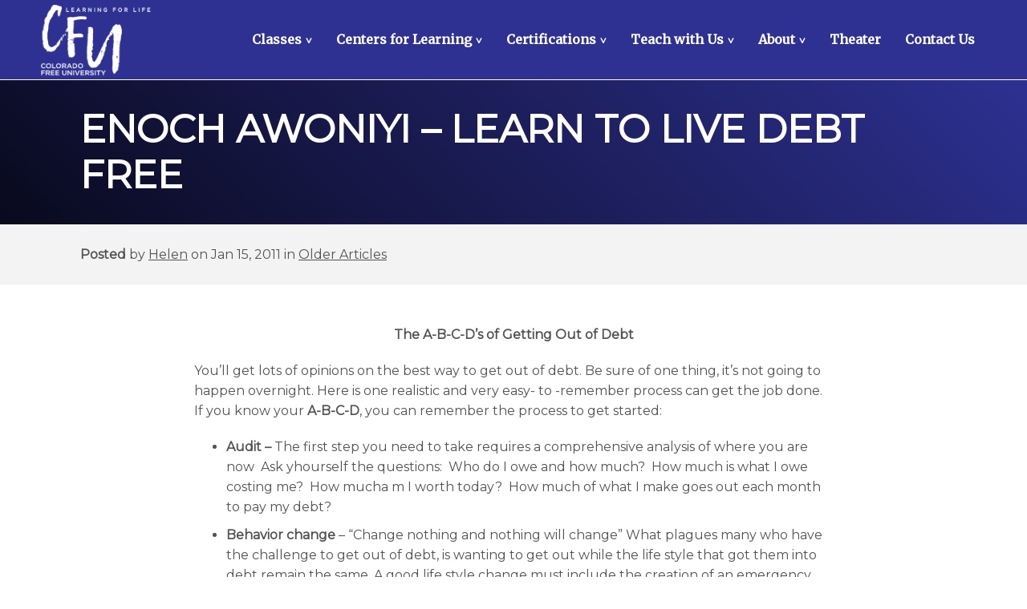

--- FILE ---
content_type: text/html; charset=UTF-8
request_url: https://freeu.com/archived-articles/enoch-awoniyi-learn-to-live-debt-free/
body_size: 11270
content:
<!DOCTYPE html>
<html lang="en-US">
    <head>

        <!-- Meta Tags -->
        <meta name="author" content="Crack-Ajax Web Technologies" />
        <meta name="created" content="" />
        <meta charset="UTF-8" />
        <meta name="viewport" content="width=device-width, initial-scale=1.0">
		
		          
        
<style>
	main::before {
		background-image: url(  );
		background-repeat: no-repeat;
		background-size: cover;
		background-position: 50% 50%;
		content: "";
		position: absolute;
		top: 0;
		left: 0;
		width: 100%;
		height: 100%;
	}
    :root {
		
		/* Theme Color Scheme */
    	--color-white:  			white;
    	--color-black: 				black;
    	--color-primary:  			#2e3192;
    	--color-secondary: 			#ff9c1c;
    	--color-accent: 			#c10b29;
    	--color-dark-text:  		#141414;
    	--color-light-text:  		#525252;
		
		/* Theme Header Color Settings */
		--color-header-bg: 			var(--color-primary);
		--color-header-text: 		var(--color-white);
		--color-header-hover:       var(--color-secondary);
		--color-header-dropdown:    var(--color-accent);
		--color-header-dropdown-text: var(--color-white);
		
		/* Theme Font Settings */
    	--font-primary: 			'Montserrat', sans-serif;
    	--font-primary-heading: 	'Montserrat', serif;
    	--font-secondary-heading: 	'Montserrat', sans-serif;
    	--font-accent: 				'Montserrat', cursive;
    	--font-primary-nav: 		'Merriweather', serif;
		--fontsize-base: 			16px;
		
		/* Theme Content Width Settings */
		--wide-width: 				1200px;
		--restricted-width: 		768px;
		
		/* Theme Spacing Settings */
    	--xl-spacing: 				100px;
    	--l-spacing: 				50px;
    	--m-spacing: 				30px;
		--s-spacing:				20px;
		
		/* Theme Footer Color Settings */
		--color-footer-bg: 			var(--color-dark-text);
		--color-footer-text: 		var(--color-white);

		/* Theme Top Bar Color Settings */
		--color-topbar-bg: 			var(--color-black);
		--color-topbar-text: 		var(--color-white);
		--color-topbar-text-hover:  #aaa;
		--color-topbar-bg-hover:    #222;
		
		/* Theme Spacing Settings */
		--xl-spacing:				100px;
		--l-spacing:				50px;
		--m-spacing:				30px;
		--s-spacing:				20px;
		--wide-width:				1200px;
		--restricted-width:			768px;
    }
</style> 

        <meta name='robots' content='index, follow, max-image-preview:large, max-snippet:-1, max-video-preview:-1' />

	<!-- This site is optimized with the Yoast SEO plugin v26.5 - https://yoast.com/wordpress/plugins/seo/ -->
	<title>Enoch Awoniyi – Learn to Live Debt Free - Colorado Free University</title>
	<link rel="canonical" href="https://freeu.com/archived-articles/enoch-awoniyi-learn-to-live-debt-free/" />
	<meta property="og:locale" content="en_US" />
	<meta property="og:type" content="article" />
	<meta property="og:title" content="Enoch Awoniyi – Learn to Live Debt Free - Colorado Free University" />
	<meta property="og:description" content="The A-B-C-D’s of Getting Out of Debt You’ll get lots of opinions on the best way to get out of... Read More" />
	<meta property="og:url" content="https://freeu.com/archived-articles/enoch-awoniyi-learn-to-live-debt-free/" />
	<meta property="og:site_name" content="Colorado Free University" />
	<meta property="article:published_time" content="2011-01-15T09:38:01+00:00" />
	<meta property="article:modified_time" content="2021-08-18T21:08:06+00:00" />
	<meta name="author" content="Helen" />
	<meta name="twitter:card" content="summary_large_image" />
	<meta name="twitter:label1" content="Written by" />
	<meta name="twitter:data1" content="Helen" />
	<meta name="twitter:label2" content="Est. reading time" />
	<meta name="twitter:data2" content="2 minutes" />
	<script type="application/ld+json" class="yoast-schema-graph">{"@context":"https://schema.org","@graph":[{"@type":"Article","@id":"https://freeu.com/archived-articles/enoch-awoniyi-learn-to-live-debt-free/#article","isPartOf":{"@id":"https://freeu.com/archived-articles/enoch-awoniyi-learn-to-live-debt-free/"},"author":{"name":"Helen","@id":"https://freeu.com/#/schema/person/b6526d14e0912a5aedf7bee913972fc0"},"headline":"Enoch Awoniyi – Learn to Live Debt Free","datePublished":"2011-01-15T09:38:01+00:00","dateModified":"2021-08-18T21:08:06+00:00","mainEntityOfPage":{"@id":"https://freeu.com/archived-articles/enoch-awoniyi-learn-to-live-debt-free/"},"wordCount":276,"publisher":{"@id":"https://freeu.com/#organization"},"articleSection":["Older Articles"],"inLanguage":"en-US"},{"@type":"WebPage","@id":"https://freeu.com/archived-articles/enoch-awoniyi-learn-to-live-debt-free/","url":"https://freeu.com/archived-articles/enoch-awoniyi-learn-to-live-debt-free/","name":"Enoch Awoniyi – Learn to Live Debt Free - Colorado Free University","isPartOf":{"@id":"https://freeu.com/#website"},"datePublished":"2011-01-15T09:38:01+00:00","dateModified":"2021-08-18T21:08:06+00:00","breadcrumb":{"@id":"https://freeu.com/archived-articles/enoch-awoniyi-learn-to-live-debt-free/#breadcrumb"},"inLanguage":"en-US","potentialAction":[{"@type":"ReadAction","target":["https://freeu.com/archived-articles/enoch-awoniyi-learn-to-live-debt-free/"]}]},{"@type":"BreadcrumbList","@id":"https://freeu.com/archived-articles/enoch-awoniyi-learn-to-live-debt-free/#breadcrumb","itemListElement":[{"@type":"ListItem","position":1,"name":"Home","item":"https://freeu.com/"},{"@type":"ListItem","position":2,"name":"Teacher Features","item":"https://freeu.com/teacher-features/"},{"@type":"ListItem","position":3,"name":"Enoch Awoniyi – Learn to Live Debt Free"}]},{"@type":"WebSite","@id":"https://freeu.com/#website","url":"https://freeu.com/","name":"Colorado Free University","description":"Learning for Life","publisher":{"@id":"https://freeu.com/#organization"},"potentialAction":[{"@type":"SearchAction","target":{"@type":"EntryPoint","urlTemplate":"https://freeu.com/?s={search_term_string}"},"query-input":{"@type":"PropertyValueSpecification","valueRequired":true,"valueName":"search_term_string"}}],"inLanguage":"en-US"},{"@type":"Organization","@id":"https://freeu.com/#organization","name":"Colorado Free University","url":"https://freeu.com/","logo":{"@type":"ImageObject","inLanguage":"en-US","@id":"https://freeu.com/#/schema/logo/image/","url":"https://freeu.com/wp-content/uploads/2021/01/cfu-logo-1.png","contentUrl":"https://freeu.com/wp-content/uploads/2021/01/cfu-logo-1.png","width":110,"height":109,"caption":"Colorado Free University"},"image":{"@id":"https://freeu.com/#/schema/logo/image/"}},{"@type":"Person","@id":"https://freeu.com/#/schema/person/b6526d14e0912a5aedf7bee913972fc0","name":"Helen","image":{"@type":"ImageObject","inLanguage":"en-US","@id":"https://freeu.com/#/schema/person/image/","url":"https://secure.gravatar.com/avatar/ee65e8de170221d63f11ba2197260b89740bb44ed76fe6d79eecd37c7f3da994?s=96&d=mm&r=g","contentUrl":"https://secure.gravatar.com/avatar/ee65e8de170221d63f11ba2197260b89740bb44ed76fe6d79eecd37c7f3da994?s=96&d=mm&r=g","caption":"Helen"},"url":"https://freeu.com/author/helen/"}]}</script>
	<!-- / Yoast SEO plugin. -->


<link rel='dns-prefetch' href='//stats.wp.com' />
<link rel='dns-prefetch' href='//fonts.googleapis.com' />
<link rel='dns-prefetch' href='//www.googletagmanager.com' />
<link rel="alternate" type="application/rss+xml" title="Colorado Free University &raquo; Feed" href="https://freeu.com/feed/" />
<link rel="alternate" type="application/rss+xml" title="Colorado Free University &raquo; Comments Feed" href="https://freeu.com/comments/feed/" />
<link rel="alternate" title="oEmbed (JSON)" type="application/json+oembed" href="https://freeu.com/wp-json/oembed/1.0/embed?url=https%3A%2F%2Ffreeu.com%2Farchived-articles%2Fenoch-awoniyi-learn-to-live-debt-free%2F" />
<link rel="alternate" title="oEmbed (XML)" type="text/xml+oembed" href="https://freeu.com/wp-json/oembed/1.0/embed?url=https%3A%2F%2Ffreeu.com%2Farchived-articles%2Fenoch-awoniyi-learn-to-live-debt-free%2F&#038;format=xml" />
<style id='wp-img-auto-sizes-contain-inline-css' type='text/css'>
img:is([sizes=auto i],[sizes^="auto," i]){contain-intrinsic-size:3000px 1500px}
/*# sourceURL=wp-img-auto-sizes-contain-inline-css */
</style>
<style id='wp-block-library-inline-css' type='text/css'>
:root{--wp-block-synced-color:#7a00df;--wp-block-synced-color--rgb:122,0,223;--wp-bound-block-color:var(--wp-block-synced-color);--wp-editor-canvas-background:#ddd;--wp-admin-theme-color:#007cba;--wp-admin-theme-color--rgb:0,124,186;--wp-admin-theme-color-darker-10:#006ba1;--wp-admin-theme-color-darker-10--rgb:0,107,160.5;--wp-admin-theme-color-darker-20:#005a87;--wp-admin-theme-color-darker-20--rgb:0,90,135;--wp-admin-border-width-focus:2px}@media (min-resolution:192dpi){:root{--wp-admin-border-width-focus:1.5px}}.wp-element-button{cursor:pointer}:root .has-very-light-gray-background-color{background-color:#eee}:root .has-very-dark-gray-background-color{background-color:#313131}:root .has-very-light-gray-color{color:#eee}:root .has-very-dark-gray-color{color:#313131}:root .has-vivid-green-cyan-to-vivid-cyan-blue-gradient-background{background:linear-gradient(135deg,#00d084,#0693e3)}:root .has-purple-crush-gradient-background{background:linear-gradient(135deg,#34e2e4,#4721fb 50%,#ab1dfe)}:root .has-hazy-dawn-gradient-background{background:linear-gradient(135deg,#faaca8,#dad0ec)}:root .has-subdued-olive-gradient-background{background:linear-gradient(135deg,#fafae1,#67a671)}:root .has-atomic-cream-gradient-background{background:linear-gradient(135deg,#fdd79a,#004a59)}:root .has-nightshade-gradient-background{background:linear-gradient(135deg,#330968,#31cdcf)}:root .has-midnight-gradient-background{background:linear-gradient(135deg,#020381,#2874fc)}:root{--wp--preset--font-size--normal:16px;--wp--preset--font-size--huge:42px}.has-regular-font-size{font-size:1em}.has-larger-font-size{font-size:2.625em}.has-normal-font-size{font-size:var(--wp--preset--font-size--normal)}.has-huge-font-size{font-size:var(--wp--preset--font-size--huge)}:root .has-text-align-center{text-align:center}:root .has-text-align-left{text-align:left}:root .has-text-align-right{text-align:right}.has-fit-text{white-space:nowrap!important}#end-resizable-editor-section{display:none}.aligncenter{clear:both}.items-justified-left{justify-content:flex-start}.items-justified-center{justify-content:center}.items-justified-right{justify-content:flex-end}.items-justified-space-between{justify-content:space-between}.screen-reader-text{word-wrap:normal!important;border:0;clip-path:inset(50%);height:1px;margin:-1px;overflow:hidden;padding:0;position:absolute;width:1px}.screen-reader-text:focus{background-color:#ddd;clip-path:none;color:#444;display:block;font-size:1em;height:auto;left:5px;line-height:normal;padding:15px 23px 14px;text-decoration:none;top:5px;width:auto;z-index:100000}html :where(.has-border-color){border-style:solid}html :where([style*=border-top-color]){border-top-style:solid}html :where([style*=border-right-color]){border-right-style:solid}html :where([style*=border-bottom-color]){border-bottom-style:solid}html :where([style*=border-left-color]){border-left-style:solid}html :where([style*=border-width]){border-style:solid}html :where([style*=border-top-width]){border-top-style:solid}html :where([style*=border-right-width]){border-right-style:solid}html :where([style*=border-bottom-width]){border-bottom-style:solid}html :where([style*=border-left-width]){border-left-style:solid}html :where(img[class*=wp-image-]){height:auto;max-width:100%}:where(figure){margin:0 0 1em}html :where(.is-position-sticky){--wp-admin--admin-bar--position-offset:var(--wp-admin--admin-bar--height,0px)}@media screen and (max-width:600px){html :where(.is-position-sticky){--wp-admin--admin-bar--position-offset:0px}}

/*# sourceURL=wp-block-library-inline-css */
</style><style id='global-styles-inline-css' type='text/css'>
:root{--wp--preset--aspect-ratio--square: 1;--wp--preset--aspect-ratio--4-3: 4/3;--wp--preset--aspect-ratio--3-4: 3/4;--wp--preset--aspect-ratio--3-2: 3/2;--wp--preset--aspect-ratio--2-3: 2/3;--wp--preset--aspect-ratio--16-9: 16/9;--wp--preset--aspect-ratio--9-16: 9/16;--wp--preset--color--black: #000000;--wp--preset--color--cyan-bluish-gray: #abb8c3;--wp--preset--color--white: #ffffff;--wp--preset--color--pale-pink: #f78da7;--wp--preset--color--vivid-red: #cf2e2e;--wp--preset--color--luminous-vivid-orange: #ff6900;--wp--preset--color--luminous-vivid-amber: #fcb900;--wp--preset--color--light-green-cyan: #7bdcb5;--wp--preset--color--vivid-green-cyan: #00d084;--wp--preset--color--pale-cyan-blue: #8ed1fc;--wp--preset--color--vivid-cyan-blue: #0693e3;--wp--preset--color--vivid-purple: #9b51e0;--wp--preset--color--primary: #2e3192;--wp--preset--color--secondary: #ff9c1c;--wp--preset--color--accent: #c10b29;--wp--preset--color--dark-text: #141414;--wp--preset--color--light-text: #525252;--wp--preset--gradient--vivid-cyan-blue-to-vivid-purple: linear-gradient(135deg,rgb(6,147,227) 0%,rgb(155,81,224) 100%);--wp--preset--gradient--light-green-cyan-to-vivid-green-cyan: linear-gradient(135deg,rgb(122,220,180) 0%,rgb(0,208,130) 100%);--wp--preset--gradient--luminous-vivid-amber-to-luminous-vivid-orange: linear-gradient(135deg,rgb(252,185,0) 0%,rgb(255,105,0) 100%);--wp--preset--gradient--luminous-vivid-orange-to-vivid-red: linear-gradient(135deg,rgb(255,105,0) 0%,rgb(207,46,46) 100%);--wp--preset--gradient--very-light-gray-to-cyan-bluish-gray: linear-gradient(135deg,rgb(238,238,238) 0%,rgb(169,184,195) 100%);--wp--preset--gradient--cool-to-warm-spectrum: linear-gradient(135deg,rgb(74,234,220) 0%,rgb(151,120,209) 20%,rgb(207,42,186) 40%,rgb(238,44,130) 60%,rgb(251,105,98) 80%,rgb(254,248,76) 100%);--wp--preset--gradient--blush-light-purple: linear-gradient(135deg,rgb(255,206,236) 0%,rgb(152,150,240) 100%);--wp--preset--gradient--blush-bordeaux: linear-gradient(135deg,rgb(254,205,165) 0%,rgb(254,45,45) 50%,rgb(107,0,62) 100%);--wp--preset--gradient--luminous-dusk: linear-gradient(135deg,rgb(255,203,112) 0%,rgb(199,81,192) 50%,rgb(65,88,208) 100%);--wp--preset--gradient--pale-ocean: linear-gradient(135deg,rgb(255,245,203) 0%,rgb(182,227,212) 50%,rgb(51,167,181) 100%);--wp--preset--gradient--electric-grass: linear-gradient(135deg,rgb(202,248,128) 0%,rgb(113,206,126) 100%);--wp--preset--gradient--midnight: linear-gradient(135deg,rgb(2,3,129) 0%,rgb(40,116,252) 100%);--wp--preset--font-size--small: 13px;--wp--preset--font-size--medium: 20px;--wp--preset--font-size--large: 36px;--wp--preset--font-size--x-large: 42px;--wp--preset--spacing--20: 0.44rem;--wp--preset--spacing--30: 0.67rem;--wp--preset--spacing--40: 1rem;--wp--preset--spacing--50: 1.5rem;--wp--preset--spacing--60: 2.25rem;--wp--preset--spacing--70: 3.38rem;--wp--preset--spacing--80: 5.06rem;--wp--preset--shadow--natural: 6px 6px 9px rgba(0, 0, 0, 0.2);--wp--preset--shadow--deep: 12px 12px 50px rgba(0, 0, 0, 0.4);--wp--preset--shadow--sharp: 6px 6px 0px rgba(0, 0, 0, 0.2);--wp--preset--shadow--outlined: 6px 6px 0px -3px rgb(255, 255, 255), 6px 6px rgb(0, 0, 0);--wp--preset--shadow--crisp: 6px 6px 0px rgb(0, 0, 0);}:where(.is-layout-flex){gap: 0.5em;}:where(.is-layout-grid){gap: 0.5em;}body .is-layout-flex{display: flex;}.is-layout-flex{flex-wrap: wrap;align-items: center;}.is-layout-flex > :is(*, div){margin: 0;}body .is-layout-grid{display: grid;}.is-layout-grid > :is(*, div){margin: 0;}:where(.wp-block-columns.is-layout-flex){gap: 2em;}:where(.wp-block-columns.is-layout-grid){gap: 2em;}:where(.wp-block-post-template.is-layout-flex){gap: 1.25em;}:where(.wp-block-post-template.is-layout-grid){gap: 1.25em;}.has-black-color{color: var(--wp--preset--color--black) !important;}.has-cyan-bluish-gray-color{color: var(--wp--preset--color--cyan-bluish-gray) !important;}.has-white-color{color: var(--wp--preset--color--white) !important;}.has-pale-pink-color{color: var(--wp--preset--color--pale-pink) !important;}.has-vivid-red-color{color: var(--wp--preset--color--vivid-red) !important;}.has-luminous-vivid-orange-color{color: var(--wp--preset--color--luminous-vivid-orange) !important;}.has-luminous-vivid-amber-color{color: var(--wp--preset--color--luminous-vivid-amber) !important;}.has-light-green-cyan-color{color: var(--wp--preset--color--light-green-cyan) !important;}.has-vivid-green-cyan-color{color: var(--wp--preset--color--vivid-green-cyan) !important;}.has-pale-cyan-blue-color{color: var(--wp--preset--color--pale-cyan-blue) !important;}.has-vivid-cyan-blue-color{color: var(--wp--preset--color--vivid-cyan-blue) !important;}.has-vivid-purple-color{color: var(--wp--preset--color--vivid-purple) !important;}.has-black-background-color{background-color: var(--wp--preset--color--black) !important;}.has-cyan-bluish-gray-background-color{background-color: var(--wp--preset--color--cyan-bluish-gray) !important;}.has-white-background-color{background-color: var(--wp--preset--color--white) !important;}.has-pale-pink-background-color{background-color: var(--wp--preset--color--pale-pink) !important;}.has-vivid-red-background-color{background-color: var(--wp--preset--color--vivid-red) !important;}.has-luminous-vivid-orange-background-color{background-color: var(--wp--preset--color--luminous-vivid-orange) !important;}.has-luminous-vivid-amber-background-color{background-color: var(--wp--preset--color--luminous-vivid-amber) !important;}.has-light-green-cyan-background-color{background-color: var(--wp--preset--color--light-green-cyan) !important;}.has-vivid-green-cyan-background-color{background-color: var(--wp--preset--color--vivid-green-cyan) !important;}.has-pale-cyan-blue-background-color{background-color: var(--wp--preset--color--pale-cyan-blue) !important;}.has-vivid-cyan-blue-background-color{background-color: var(--wp--preset--color--vivid-cyan-blue) !important;}.has-vivid-purple-background-color{background-color: var(--wp--preset--color--vivid-purple) !important;}.has-black-border-color{border-color: var(--wp--preset--color--black) !important;}.has-cyan-bluish-gray-border-color{border-color: var(--wp--preset--color--cyan-bluish-gray) !important;}.has-white-border-color{border-color: var(--wp--preset--color--white) !important;}.has-pale-pink-border-color{border-color: var(--wp--preset--color--pale-pink) !important;}.has-vivid-red-border-color{border-color: var(--wp--preset--color--vivid-red) !important;}.has-luminous-vivid-orange-border-color{border-color: var(--wp--preset--color--luminous-vivid-orange) !important;}.has-luminous-vivid-amber-border-color{border-color: var(--wp--preset--color--luminous-vivid-amber) !important;}.has-light-green-cyan-border-color{border-color: var(--wp--preset--color--light-green-cyan) !important;}.has-vivid-green-cyan-border-color{border-color: var(--wp--preset--color--vivid-green-cyan) !important;}.has-pale-cyan-blue-border-color{border-color: var(--wp--preset--color--pale-cyan-blue) !important;}.has-vivid-cyan-blue-border-color{border-color: var(--wp--preset--color--vivid-cyan-blue) !important;}.has-vivid-purple-border-color{border-color: var(--wp--preset--color--vivid-purple) !important;}.has-vivid-cyan-blue-to-vivid-purple-gradient-background{background: var(--wp--preset--gradient--vivid-cyan-blue-to-vivid-purple) !important;}.has-light-green-cyan-to-vivid-green-cyan-gradient-background{background: var(--wp--preset--gradient--light-green-cyan-to-vivid-green-cyan) !important;}.has-luminous-vivid-amber-to-luminous-vivid-orange-gradient-background{background: var(--wp--preset--gradient--luminous-vivid-amber-to-luminous-vivid-orange) !important;}.has-luminous-vivid-orange-to-vivid-red-gradient-background{background: var(--wp--preset--gradient--luminous-vivid-orange-to-vivid-red) !important;}.has-very-light-gray-to-cyan-bluish-gray-gradient-background{background: var(--wp--preset--gradient--very-light-gray-to-cyan-bluish-gray) !important;}.has-cool-to-warm-spectrum-gradient-background{background: var(--wp--preset--gradient--cool-to-warm-spectrum) !important;}.has-blush-light-purple-gradient-background{background: var(--wp--preset--gradient--blush-light-purple) !important;}.has-blush-bordeaux-gradient-background{background: var(--wp--preset--gradient--blush-bordeaux) !important;}.has-luminous-dusk-gradient-background{background: var(--wp--preset--gradient--luminous-dusk) !important;}.has-pale-ocean-gradient-background{background: var(--wp--preset--gradient--pale-ocean) !important;}.has-electric-grass-gradient-background{background: var(--wp--preset--gradient--electric-grass) !important;}.has-midnight-gradient-background{background: var(--wp--preset--gradient--midnight) !important;}.has-small-font-size{font-size: var(--wp--preset--font-size--small) !important;}.has-medium-font-size{font-size: var(--wp--preset--font-size--medium) !important;}.has-large-font-size{font-size: var(--wp--preset--font-size--large) !important;}.has-x-large-font-size{font-size: var(--wp--preset--font-size--x-large) !important;}
/*# sourceURL=global-styles-inline-css */
</style>

<style id='classic-theme-styles-inline-css' type='text/css'>
/*! This file is auto-generated */
.wp-block-button__link{color:#fff;background-color:#32373c;border-radius:9999px;box-shadow:none;text-decoration:none;padding:calc(.667em + 2px) calc(1.333em + 2px);font-size:1.125em}.wp-block-file__button{background:#32373c;color:#fff;text-decoration:none}
/*# sourceURL=/wp-includes/css/classic-themes.min.css */
</style>
<link rel='stylesheet' id='parent-style-css' href='https://freeu.com/wp-content/themes/improvise/style.css?ver=1.5.8' type='text/css' media='all' />
<link rel='stylesheet' id='style-css' href='https://freeu.com/wp-content/themes/freeu/style.css?ver=1.0.1' type='text/css' media='all' />
<link rel='stylesheet' id='google_font-css' href='https://fonts.googleapis.com/css2?family=Montserrat&#038;family=Merriweather&#038;display=swap' type='text/css' media='all' />
<link rel='stylesheet' id='genericons-css' href='https://freeu.com/wp-content/plugins/jetpack/_inc/genericons/genericons/genericons.css?ver=3.1' type='text/css' media='all' />
<link rel='stylesheet' id='glyphicons-css' href='https://freeu.com/wp-content/themes/improvise/css/glyphicons/css/bootstrap.min.css?ver=6.9' type='text/css' media='all' />
<link rel='stylesheet' id='owl-css' href='https://freeu.com/wp-content/themes/improvise/js/owl-carousel/owl.carousel.min.css?ver=2.2.1' type='text/css' media='all' />
<link rel='stylesheet' id='owl-theme-css' href='https://freeu.com/wp-content/themes/improvise/js/owl-carousel/owl.theme.default.min.css?ver=2.2.1' type='text/css' media='all' />
<link rel='stylesheet' id='dflip-style-css' href='https://freeu.com/wp-content/plugins/3d-flipbook-dflip-lite/assets/css/dflip.min.css?ver=2.4.20' type='text/css' media='all' />
<script type="text/javascript" src="https://freeu.com/wp-includes/js/jquery/jquery.min.js?ver=3.7.1" id="jquery-core-js"></script>
<link rel="https://api.w.org/" href="https://freeu.com/wp-json/" /><link rel="alternate" title="JSON" type="application/json" href="https://freeu.com/wp-json/wp/v2/posts/627" /><link rel='shortlink' href='https://freeu.com/?p=627' />
<script type='text/javascript' data-cfasync='false'>var _mmunch = {'front': false, 'page': false, 'post': false, 'category': false, 'author': false, 'search': false, 'attachment': false, 'tag': false};_mmunch['post'] = true; _mmunch['postData'] = {"ID":627,"post_name":"enoch-awoniyi-learn-to-live-debt-free","post_title":"Enoch Awoniyi \u2013 Learn to Live Debt Free","post_type":"post","post_author":"2","post_status":"publish"}; _mmunch['postCategories'] = [{"term_id":1,"name":"Older Articles","slug":"archived-articles","term_group":0,"term_taxonomy_id":1,"taxonomy":"category","description":"","parent":0,"count":564,"filter":"raw","cat_ID":1,"category_count":564,"category_description":"","cat_name":"Older Articles","category_nicename":"archived-articles","category_parent":0}]; _mmunch['postTags'] = false; _mmunch['postAuthor'] = {"name":"Helen","ID":2};</script><script data-cfasync="false" src="//a.mailmunch.co/app/v1/site.js" id="mailmunch-script" data-plugin="cc_mm" data-mailmunch-site-id="886755" async></script><meta name="generator" content="Site Kit by Google 1.167.0" />	<style>img#wpstats{display:none}</style>
		<style type="text/css">.recentcomments a{display:inline !important;padding:0 !important;margin:0 !important;}</style><link rel="icon" href="https://freeu.com/wp-content/uploads/2024/07/cropped-OrRedwh-square-small-32x32.jpg" sizes="32x32" />
<link rel="icon" href="https://freeu.com/wp-content/uploads/2024/07/cropped-OrRedwh-square-small-192x192.jpg" sizes="192x192" />
<link rel="apple-touch-icon" href="https://freeu.com/wp-content/uploads/2024/07/cropped-OrRedwh-square-small-180x180.jpg" />
<meta name="msapplication-TileImage" content="https://freeu.com/wp-content/uploads/2024/07/cropped-OrRedwh-square-small-270x270.jpg" />
		<style type="text/css" id="wp-custom-css">
			.wp-block-media-text.has-media-on-the-right .wp-block-media-text__media {
	text-align: left;
}

.front-page-title {
	display: none;
}

h1 {
	font-size: 3rem;
	text-transform: uppercase;
}

.wp-block-cover:first-child p {
	font-size: 24px;
}

.gform_wrapper,
.gform_wrapper ul.gform_fields .gfield:first-child .ginput_complex {
	margin-top: 0;
}

.improvise .gform_wrapper input:not([type=radio]):not([type=checkbox]):not([type=submit]):not([type=button]):not([type=image]):not([type=file]), .improvise .gform_wrapper textarea {
	padding: 8px 16px;
	border-color: var(--color-dark-text);
	border-radius: 3px;
}

body.improvise .gform_wrapper ul li.gfield {
	margin-top: 0
}

.improvise .gform_wrapper .gform_footer .gform_button {
	background-color: var(--color-accent);
	border-color: var(--color-accent);
	color: white;
}

.improvise .gform_wrapper .gform_footer .gform_button:hover {
	background-color: var(--color-primary);
	border-color: var(--color-primary);
}		</style>
		    </head>
    <body class="wp-singular post-template-default single single-post postid-627 single-format-standard wp-custom-logo wp-theme-improvise wp-child-theme-freeu post-enoch-awoniyi-learn-to-live-debt-free enoch-awoniyi-learn-to-live-debt-free chrome osx improvise">
        <noscript>Your browser does not support JavaScript!</noscript>
		<div class="overlay"></div>
		        <header class="document-header">
			
                        	<div class="logo">
					<a href="https://freeu.com/" class="custom-logo-link" rel="home"><img width="308" height="200" src="https://freeu.com/wp-content/uploads/2021/03/colorado-free-university-logo-web.png" class="custom-logo" alt="Colorado Free University logo" decoding="async" fetchpriority="high" srcset="https://freeu.com/wp-content/uploads/2021/03/colorado-free-university-logo-web.png 308w, https://freeu.com/wp-content/uploads/2021/03/colorado-free-university-logo-web-300x195.png 300w" sizes="(max-width: 308px) 100vw, 308px" /></a>            	</div>
			            
            <nav class="primary-nav collapse navbar-collapse tab-button">
				                <ul id="menu-primary-navigation" class="nav navbar-nav"><li id="menu-item-10137" class="menu-item  menu-item-type-custom  menu-item-object-custom  menu-item-has-children  dropdown"><a href="#" class="dropdown-toggle" data-hover="dropdown">Classes<b class="caret caret-first">&gt;</b></a>
<ul class="dropdown-menu">
	<li id="menu-item-10147" class="menu-item  menu-item-type-custom  menu-item-object-custom"><a href="https://registration.freeu.com">Search for Classes</a></li>	<li id="menu-item-10146" class="menu-item  menu-item-type-post_type  menu-item-object-page"><a href="https://freeu.com/online-classes-at-colorado-free-university/">CFU Classes Online</a></li>	<li id="menu-item-14913" class="menu-item  menu-item-type-post_type  menu-item-object-page"><a href="https://freeu.com/cfu-course-catalog-fall-2025-winter-2026/">CFU Course catalog fall 2025/winter 2026</a></li>	<li id="menu-item-13717" class="menu-item  menu-item-type-post_type  menu-item-object-page"><a href="https://freeu.com/archives-of-cfu-course-catalogs/">Archives of CFU Course Catalogs</a></li>	<li id="menu-item-11092" class="menu-item  menu-item-type-post_type  menu-item-object-page"><a href="https://freeu.com/class-supply-list/">Class Supply Lists</a></li>	<li id="menu-item-11093" class="menu-item  menu-item-type-post_type  menu-item-object-page"><a href="https://freeu.com/registration-policies/">Registration &#038; Policies</a></li>	<li id="menu-item-11103" class="menu-item  menu-item-type-post_type  menu-item-object-page"><a href="https://freeu.com/on-demand-elearning/">On-Demand eLearning</a></li><!--.dropdown-->
</ul>
</li><li id="menu-item-10138" class="menu-item  menu-item-type-custom  menu-item-object-custom  menu-item-has-children  dropdown"><a href="#" class="dropdown-toggle" data-hover="dropdown">Centers for Learning<b class="caret caret-first">&gt;</b></a>
<ul class="dropdown-menu">
	<li id="menu-item-11018" class="menu-item  menu-item-type-post_type  menu-item-object-page"><a href="https://freeu.com/centers-for-learning/special-opportunities/">Special Opportunities</a></li>	<li id="menu-item-10826" class="menu-item  menu-item-type-post_type  menu-item-object-page"><a href="https://freeu.com/centers-for-learning/spanish-center-other-languages/">Spanish &#038; Foreign Languages</a></li>	<li id="menu-item-10825" class="menu-item  menu-item-type-post_type  menu-item-object-page"><a href="https://freeu.com/centers-for-learning/computer-training/">Computer Training</a></li>	<li id="menu-item-11017" class="menu-item  menu-item-type-post_type  menu-item-object-page"><a href="https://freeu.com/centers-for-learning/business-marketing-careers-nonprofit-administration/">Business, Marketing, Careers, &#038; Nonprofit Administration</a></li>	<li id="menu-item-11016" class="menu-item  menu-item-type-post_type  menu-item-object-page"><a href="https://freeu.com/centers-for-learning/finance-real-estate/">Finance &#038; Real Estate</a></li>	<li id="menu-item-11015" class="menu-item  menu-item-type-post_type  menu-item-object-page"><a href="https://freeu.com/centers-for-learning/creativity-writing-the-arts/">Creativity, Writing, Arts, Music, &#038; Voice-over</a></li>	<li id="menu-item-11014" class="menu-item  menu-item-type-post_type  menu-item-object-page"><a href="https://freeu.com/centers-for-learning/personal-development-communication/">Personal Development &#038; Communication</a></li>	<li id="menu-item-11013" class="menu-item  menu-item-type-post_type  menu-item-object-page"><a href="https://freeu.com/centers-for-learning/leisure-home-travel-enrichment/">Leisure, Home, Travel, &#038; Enrichment</a></li><!--.dropdown-->
</ul>
</li><li id="menu-item-10139" class="menu-item  menu-item-type-custom  menu-item-object-custom  menu-item-has-children  dropdown"><a href="#" class="dropdown-toggle" data-hover="dropdown">Certifications<b class="caret caret-first">&gt;</b></a>
<ul class="dropdown-menu">
	<li id="menu-item-10157" class="menu-item  menu-item-type-post_type  menu-item-object-page"><a href="https://freeu.com/mediation-training-in-denver/">Mediation Training: Online Training for Colorado Mediators</a></li>	<li id="menu-item-10158" class="menu-item  menu-item-type-post_type  menu-item-object-page"><a href="https://freeu.com/nonprofit-training-in-denver/">Nonprofit Administration and Leadership Training Certification</a></li><!--.dropdown-->
</ul>
</li><li id="menu-item-10175" class="menu-item  menu-item-type-custom  menu-item-object-custom  menu-item-has-children  dropdown"><a href="#" class="dropdown-toggle" data-hover="dropdown">Teach with Us<b class="caret caret-first">&gt;</b></a>
<ul class="dropdown-menu">
	<li id="menu-item-10182" class="menu-item  menu-item-type-post_type  menu-item-object-page"><a href="https://freeu.com/teaching-guide-for-current-cfu-instructors/">Current Teachers</a></li>	<li id="menu-item-10176" class="menu-item  menu-item-type-post_type  menu-item-object-page"><a href="https://freeu.com/teach-a-class/">Prospective Teachers</a></li><!--.dropdown-->
</ul>
</li><li id="menu-item-11483" class="menu-item  menu-item-type-custom  menu-item-object-custom  menu-item-has-children  dropdown"><a href="#" class="dropdown-toggle" data-hover="dropdown">About<b class="caret caret-first">&gt;</b></a>
<ul class="dropdown-menu">
	<li id="menu-item-11042" class="menu-item  menu-item-type-post_type  menu-item-object-page"><a href="https://freeu.com/about/">About Colorado Free University</a></li>	<li id="menu-item-10145" class="menu-item  menu-item-type-post_type  menu-item-object-page  current_page_parent"><a href="https://freeu.com/teacher-features/">Teacher Features Blog</a></li>	<li id="menu-item-12818" class="menu-item  menu-item-type-post_type  menu-item-object-page"><a href="https://freeu.com/teacher-directory/">CFU Teacher Profiles</a></li>	<li id="menu-item-10154" class="menu-item  menu-item-type-post_type  menu-item-object-page"><a href="https://freeu.com/faqs/">Frequently Asked Questions</a></li>	<li id="menu-item-10144" class="menu-item  menu-item-type-post_type  menu-item-object-page"><a href="https://freeu.com/cfu-president/">Message from CFU President</a></li>	<li id="menu-item-10153" class="menu-item  menu-item-type-post_type  menu-item-object-page"><a href="https://freeu.com/meeting-spaces/">Facility Rentals</a></li><!--.dropdown-->
</ul>
</li><li id="menu-item-11077" class="menu-item  menu-item-type-post_type  menu-item-object-page"><a href="https://freeu.com/john-hand-theater/">Theater</a></li><li id="menu-item-10141" class="menu-item  menu-item-type-post_type  menu-item-object-page"><a href="https://freeu.com/contact-us/">Contact Us</a></li></ul>            </nav>

            <div class="mobile-hamburger" aria-controls="primary-menu" aria-expanded="false">
                <span></span>
                <span></span>
                <span></span>
            </div>
        </header>

        <div class="mobile-telephone-button">
			<a href="tel:">
				<span class="glyphicon glyphicon-phone"></span>
							</a>
		</div>      
    <main class="posts">
           
                    
                <div class="row">

<article id="post-627" class="post-627 post type-post status-publish format-standard hentry category-archived-articles">

    <header class="post-header alignfull has-featured-image" >
        <div class="header-wrapper">
            <h1>Enoch Awoniyi – Learn to Live Debt Free</h1>
        </div>
    </header>          
    <div class="post-content">
        <div class="post-info alignfull">
            <p>
                <strong>Posted</strong> by <a href="https://freeu.com/author/helen/" title="Posts by Helen" rel="author">Helen</a>                on Jan 15, 2011                in <a href="https://freeu.com/category/archived-articles/" rel="category tag">Older Articles</a>                                            </p>
        </div>
        <div class='mailmunch-forms-before-post' style='display: none !important;'></div><p align="center"><strong>The A-B-C-D’s of Getting Out of Debt</strong></p>
<p>You’ll get lots of opinions on the best way to get out of debt. Be sure of one thing, it’s not going to happen overnight. Here is one realistic and very easy- to -remember process can get the job done. If you know your <strong>A-B-C-D</strong>, you can remember the process to get started:</p>
<ul>
<li><strong>Audit – </strong>The first step you need to take requires a comprehensive analysis of where you are now  Ask yhourself the questions:  Who do I owe and how much?  How much is what I owe costing me?  How mucha m I worth today?  How much of what I make goes out each month to pay my debt?</li>
<li><strong>Behavior change</strong> – “Change nothing and nothing will change” What plagues many who have the challenge to get out of debt, is wanting to get out while the life style that got them into debt remain the same. A good life style change must include the creation of an emergency fund and establishing a budget.</li>
<li><strong>Commitment</strong> –You must commit to a plan to get results. There is more than one method, but you have to pick one and stick to it.</li>
<li><strong>Discipline </strong>– All of the exercises involved in getting out of debt require time. Be ready to make all a lifetime change not just a one-time shot to get you out now so in few years you are back dealing with the same challenge.</li>
</ul>
<p>Enoch Awoniyi, PhD</p><div class='mailmunch-forms-in-post-middle' style='display: none !important;'></div>
<p><em>This class is no longer offered, but we hope you find the information useful. Visit www.freeu.com to see what is currently offered.</em></p>
<div class='mailmunch-forms-after-post' style='display: none !important;'></div>    </div>
    <footer class="post-footer alignwide">
        <div class="wrapper">
            <div class="navigation">
                <div class="alignleft prev-post">
                    &laquo; <a href="https://freeu.com/archived-articles/don-woodruff-the-power-of-words/" rel="prev">Don Woodruff–The Power of Words</a>                </div>

                <div class="alignright next-post">
                    <a href="https://freeu.com/archived-articles/gary-michael-make-your-point/" rel="next">Gary Michael–Make Your Point</a> &raquo;                </div>
            </div>
        </div>
    </footer>
</article>
    </div>
    
			
                        
        		
    </main>   
        <footer class="document-footer">
            <div class="row">
				                	<ul class="footer-widgets">
                    	                    		<li>
                            	<div id="footer1" class="widget-area">
                                	<div class="widgets"><a href="https://freeu.com/"><img width="200" height="200" src="https://freeu.com/wp-content/uploads/2021/01/cropped-cfu-logo-blue.png" class="image wp-image-10360  attachment-full size-full" alt="Colorado Free University Logo" style="max-width: 100%; height: auto;" decoding="async" loading="lazy" srcset="https://freeu.com/wp-content/uploads/2021/01/cropped-cfu-logo-blue.png 200w, https://freeu.com/wp-content/uploads/2021/01/cropped-cfu-logo-blue-150x150.png 150w" sizes="auto, (max-width: 200px) 100vw, 200px" /></a></div><div class="widgets">			<div class="textwidget"><p><strong>Colorado Free University</strong><br />
<a href="http://maps.google.com/maps?q=Free+University,+East+1st+Place,+Denver,+Colorado&amp;hl=en&amp;ll=39.725805,-104.896517&amp;spn=0.01789,0.038366&amp;sll=39.539155,-105.294715&amp;sspn=0.081945,0.146599&amp;z=15&amp;iwloc=A" target="_blank" rel="noopener">7653 E. 1st Place<br />
Denver, CO 80230</a></p>
<p>Call: 303-399-0093</p>
</div>
		</div>                            	</div>
                    		</li>
                    	                    	                    		<li>
                            	<div id="footer2" class="widget-area">
                                	<div class="widgets"><h2 class="widget-title">Classes and Centers For Learning</h2><div class="menu-secondary-navigation-container"><ul id="menu-secondary-navigation" class="menu"><li id="menu-item-11003" class="menu-item menu-item-type-custom menu-item-object-custom menu-item-11003"><a href="https://registration.freeu.com/wconnect/ShowGroups.awp">Search All CFU Classes</a></li>
<li id="menu-item-10996" class="menu-item menu-item-type-post_type menu-item-object-page menu-item-10996"><a href="https://freeu.com/centers-for-learning/special-opportunities/">Special Opportunities</a></li>
<li id="menu-item-10958" class="menu-item menu-item-type-post_type menu-item-object-page menu-item-10958"><a href="https://freeu.com/centers-for-learning/spanish-center-other-languages/">Spanish &#038; Foreign Languages</a></li>
<li id="menu-item-10959" class="menu-item menu-item-type-post_type menu-item-object-page menu-item-10959"><a href="https://freeu.com/centers-for-learning/computer-training/">Computer Training</a></li>
<li id="menu-item-10997" class="menu-item menu-item-type-post_type menu-item-object-page menu-item-10997"><a href="https://freeu.com/centers-for-learning/business-marketing-careers-nonprofit-administration/">Business, Marketing &#038; Careers</a></li>
<li id="menu-item-10998" class="menu-item menu-item-type-post_type menu-item-object-page menu-item-10998"><a href="https://freeu.com/centers-for-learning/finance-real-estate/">Finance &#038; Real Estate</a></li>
<li id="menu-item-10999" class="menu-item menu-item-type-post_type menu-item-object-page menu-item-10999"><a href="https://freeu.com/centers-for-learning/creativity-writing-the-arts/">Creativity, Writing &#038; the Arts</a></li>
<li id="menu-item-11000" class="menu-item menu-item-type-post_type menu-item-object-page menu-item-11000"><a href="https://freeu.com/centers-for-learning/personal-development-communication/">Personal Development &#038; Communication</a></li>
<li id="menu-item-11001" class="menu-item menu-item-type-post_type menu-item-object-page menu-item-11001"><a href="https://freeu.com/centers-for-learning/leisure-home-travel-enrichment/">Leisure, Home, Travel &#038; Enrichment</a></li>
</ul></div></div>                            	</div>
                    		</li>
                    	                    	                    		<li>
                            	<div id="footer3" class="widget-area">
                                	<div class="widgets"><h2 class="widget-title">Browse for All CFU Classes</h2>			<div class="textwidget"><p><a href="https://registration.freeu.com/wconnect/showgroups.awp">Browse, search, or register for our online listing of classes here!</a></p>
<p>Having trouble? Call us at 303-399-0093 x0</p>
</div>
		</div><div class="widgets"><h2 class="widget-title">Office Hours</h2>			<div class="textwidget"><p>Monday through Friday from 9:30-4:30pm.</p>
<p>We are closed Saturdays and Sundays.</p>
<p>We check voicemails/emails and return calls during office hours only.</p>
</div>
		</div>                            	</div>
                    		</li>
                    	                	</ul>
                
                <div class="footer-bottom-social">
                    <div class="social">
                                            </div>
                </div>

                <div class="footer-bottom">

                    <div class="copyright">
                        <a href="https://freeu.com/" title="Colorado Free University">
                            &copy; 2025 Colorado Free University                        </a>
						<nav class="legal-menu"><ul id="menu-legal" class="legal-menu-items"><li id="menu-item-11002" class="menu-item menu-item-type-post_type menu-item-object-page menu-item-11002"><a href="https://freeu.com/registration-policies/"><span class="pipe"> | </span>Registration &#038; Policies</a></li>
</ul></nav>                    </div>
                    <div class="crack-ajax-plug">
                        <a class="crack-ajax" href="https://crack-ajax.com/wordpress/custom-theme-development-design/" title="Custom Theme by Crack-Ajax Web Technologies" target="_blank" onclick="ga( 'send', 'event', 'Test', 'Click', 'Test Value' );console.log('Test recorded')">
                        Custom Theme by Crack-Ajax Web Technologies
                        </a>
                    </div>
                </div>
            </div>
        </footer>
		
				
				
        <script type="speculationrules">
{"prefetch":[{"source":"document","where":{"and":[{"href_matches":"/*"},{"not":{"href_matches":["/wp-*.php","/wp-admin/*","/wp-content/uploads/*","/wp-content/*","/wp-content/plugins/*","/wp-content/themes/freeu/*","/wp-content/themes/improvise/*","/*\\?(.+)"]}},{"not":{"selector_matches":"a[rel~=\"nofollow\"]"}},{"not":{"selector_matches":".no-prefetch, .no-prefetch a"}}]},"eagerness":"conservative"}]}
</script>
        <script data-cfasync="false">
            window.dFlipLocation = 'https://freeu.com/wp-content/plugins/3d-flipbook-dflip-lite/assets/';
            window.dFlipWPGlobal = {"text":{"toggleSound":"Turn on\/off Sound","toggleThumbnails":"Toggle Thumbnails","toggleOutline":"Toggle Outline\/Bookmark","previousPage":"Previous Page","nextPage":"Next Page","toggleFullscreen":"Toggle Fullscreen","zoomIn":"Zoom In","zoomOut":"Zoom Out","toggleHelp":"Toggle Help","singlePageMode":"Single Page Mode","doublePageMode":"Double Page Mode","downloadPDFFile":"Download PDF File","gotoFirstPage":"Goto First Page","gotoLastPage":"Goto Last Page","share":"Share","mailSubject":"I wanted you to see this FlipBook","mailBody":"Check out this site {{url}}","loading":"DearFlip: Loading "},"viewerType":"flipbook","moreControls":"download,pageMode,startPage,endPage,sound","hideControls":"","scrollWheel":"false","backgroundColor":"#777","backgroundImage":"","height":"auto","paddingLeft":"20","paddingRight":"20","controlsPosition":"bottom","duration":800,"soundEnable":"true","enableDownload":"true","showSearchControl":"false","showPrintControl":"false","enableAnnotation":false,"enableAnalytics":"false","webgl":"true","hard":"none","maxTextureSize":"1600","rangeChunkSize":"524288","zoomRatio":1.5,"stiffness":3,"pageMode":"0","singlePageMode":"0","pageSize":"0","autoPlay":"false","autoPlayDuration":5000,"autoPlayStart":"false","linkTarget":"2","sharePrefix":"flipbook-"};
        </script>
      <script type="text/javascript" src="https://freeu.com/wp-content/themes/improvise/js/owl-carousel/owl.carousel.min.js?ver=2.2.1" id="owl-js"></script>
<script type="text/javascript" src="https://freeu.com/wp-content/themes/improvise/js/main.js?ver=1.0.0" id="main-js"></script>
<script type="text/javascript" src="https://freeu.com/wp-content/plugins/3d-flipbook-dflip-lite/assets/js/dflip.min.js?ver=2.4.20" id="dflip-script-js"></script>
<script type="text/javascript" id="jetpack-stats-js-before">
/* <![CDATA[ */
_stq = window._stq || [];
_stq.push([ "view", JSON.parse("{\"v\":\"ext\",\"blog\":\"24773916\",\"post\":\"627\",\"tz\":\"0\",\"srv\":\"freeu.com\",\"j\":\"1:15.3.1\"}") ]);
_stq.push([ "clickTrackerInit", "24773916", "627" ]);
//# sourceURL=jetpack-stats-js-before
/* ]]> */
</script>
<script type="text/javascript" src="https://stats.wp.com/e-202550.js" id="jetpack-stats-js" defer="defer" data-wp-strategy="defer"></script>
    </body>
</html>

--- FILE ---
content_type: text/css
request_url: https://freeu.com/wp-content/themes/improvise/style.css?ver=1.5.8
body_size: 14434
content:
/*********************************************************************************************************************
 * Theme Name: Improvise
 * Description: A simple, Gutenberg supported WordPress custom theme built by Crack Ajax as a starter theme to quickly develop children themes for clients.
 * Author: Crack-Ajax Web Technologies
 * Author URI: http://improvise.com
 * Text Domain: improvise
 * Version: 1.5.8
 ********************************************************************************************************************/

/****************************************** WordPress User Edit Link ************************************************/

.edit-this-link {
    display: none;
    width: 100%;
}

/*********************************************************************************************************************
 *********** General Purpose Classes
 *
 * @class .no-margin-top			| Sets margin-top to 0 !important
 * @class .no-margin-bottom			| Sets margin-bottom to 0 !important
 * @class .restricted-width			| Sets the user defined restricted width to a block
 * @class .portrait-image			| Centers image and limits width to 450px
 * 
 *********** Media Text Block Custom Classes ( styling for plugin /inc/gutenberg//blocks/block-media-text.js )
 *
 * @class .media-text-cta 			| Create polished CTA for the Media-Text block
 * @class .media-padded				| Media image has padding around the outside edges, good for background color
 * @class .content-flush			| If no background-color & no alignfull, removes outside edge padding of content
 *
 *********** Cover Block Custom Classes ( styling for plugin /inc/gutenberg//blocks/block-cover.js )
 *
 * @class .is-style-cover-cta		| Cover Block with Resticted Width for CTA setup
 * @class .a-left					| Align the CTA to the left
 * @class .a-right					| Align the CTA to the right
 *
 ********************************************************************************************************************/

.no-margin-top {
	margin-top: 0!important;
}

.no-margin-bottom {
	margin-bottom: 0!important;
}

.restricted-width {
	max-width: var(--restricted-width);
	margin-left: auto;
    margin-right: auto;
}

.portrait-image {
	margin: 0 auto;
	max-width: 450px;
}

/****************************************** Text and Anchor Tag Settings ******************************************/
*,
*::after,
*::before {
	box-sizing: border-box;
}

h1, h2, h3, h4, p, a, span, div, label {
    -webkit-font-smoothing: antialiased;
    -moz-osx-font-smoothing: grayscale;
    font-smoothing: antialiased;
}

h1 {
	color: var(--color-dark-text);
	font-family: var(--font-primary-heading);
	margin-bottom: var(--m-spacing);
}

h2, h3, h4, h5, h6 {
	color: var(--color-dark-text);
	font-family: var(--font-secondary-heading);
	margin-bottom: var(--s-spacing);
}

h1, h2, h3, h4, h5, h6, p {
	margin-top: 0;
	line-height: 1.2;
}

h1.has-background,
h2.has-background,
h3.has-background,
h4.has-background,
h5.has-background,
h6.has-background {
	padding: var(--l-spacing);
}

h2[id]:not(.block-editor-rich-text__editable):before {
	display: block;
    content: " ";
    margin-top: calc( calc( var(--s-spacing) + var(--xl-spacing) ) * -1 );
    height: calc( var(--s-spacing) + var(--xl-spacing) );
    visibility: hidden;
    pointer-events: none;
}

p, li, pre, .wp-block-verse {
	color: var(--color-light-text);
	font-family: var(--font-primary);
	font-size: var(--fontsize-base);
	line-height: 1.6;
}

p, pre, .wp-block-verse {
	margin-bottom: var(--s-spacing);
}

sup {
	font-size: 0.5em;
    font-weight: bold;
}

article li {
	margin: 10px 0;
}

.wp-block-verse {
	font-style: italic;
    font-weight: 600;
}

h1 { font-size: 2rem; }


h2 { font-size: 1.5rem; }

h3 { font-size: 1.25rem; }

h4 { font-size: 1.125rem; }

h5 { font-size: 1rem; }

h6 { font-size: 0.8rem; }

a {
	font-weight: 500;
	text-decoration: none;
}

article a {
	text-decoration: underline;
}

a:link {
	color: var(--color-light-text);
}

a:visited {
	color: var(--color-dark-text);
}

a:hover,
a:active {
	color: var(--color-accent);
}

.wp-block-group.has-text-color *,
.wp-block-media-text.has-text-color * {
	color: inherit;
}

@media (max-width: 992px) {
	
	h1.has-background,
	h2.has-background,
	h3.has-background,
	h4.has-background,
	h5.has-background,
	h6.has-background {
		padding: var(--m-spacing);
	}
}

@media (max-width: 540px) {
	h1 { font-size: 2rem; }

	h2 { font-size: 1.625rem; }

	h3 { font-size: 1.375rem; }

	h4 { font-size: 1.125rem; }

	h5 { font-size: 1rem; }
	
	h6 { font-size: 1rem; }
}

@media (max-width: 480px) {
	
	h1.has-background,
	h2.has-background,
	h3.has-background,
	h4.has-background,
	h5.has-background,
	h6.has-background {
		padding: var(--s-spacing);
	}
}

/******************************************* Text Selection Option Settings *******************************************/

/* Selected text has big drop shadow 
p::selection {
    color: #444444;
    background: #ffffff;
    text-shadow: 1px 0px 1px #cccccc, 0px 1px 1px #eeeeee, 2px 1px 1px #cccccc, 1px 2px 1px #eeeeee, 3px 2px 1px #cccccc, 2px 3px 1px #eeeeee, 4px 3px 1px #cccccc, 3px 4px 1px #eeeeee, 5px 4px 1px #cccccc, 4px 5px 1px #eeeeee, 6px 5px 1px #cccccc, 5px 6px 1px #eeeeee, 7px 6px 1px #cccccc;
}*/

/* Selected text has outline
p::selection {
    color: #fff;
    text-shadow: 
        -1px -1px 0 #000,  
        1px -1px 0 #000,
        -1px 1px 0 #000,
        1px 1px 0 #000;
} */

/* Selected text is blured
p::selection {
  color: transparent;
  text-shadow: 0 0 3px var(--color-dark-text);
} */

/******************************************* WordPress Alignment Settings *******************************************/

.alignright {
	float: right;
	max-width: 100%;
}

.alignleft {
	float: left;
	max-width: 100%;
}

.aligncenter {
    display: block;
    margin: 0 auto;
	max-width: 100%;
}

.alignwide {
	width: calc(100% + calc(var(--xl-spacing) * 2)); /* 100% width plus the left & right margin of the article padding */
    max-width: var(--wide-width); /* same as the max-width set in .row */
    margin-left: calc(var(--xl-spacing) * -1); /* minus the left margin on the article */
}

.alignfull {
    margin-left: calc( -100vw / 2 + 100% / 2 );
    margin-right: calc( -100vw / 2 + 100% / 2 );
    max-width: 100vw !important;
	width: 100vw !important;
}

img.alignleft {
	margin-top: var(--s-spacing);
	margin-right: var(--s-spacing);
	margin-bottom: var(--s-spacing);
}

img.center {
	margin-top: var(--s-spacing);
	margin-bottom: var(--s-spacing);
}

img.alignright {
	margin-top: var(--s-spacing);
	margin-left: var(--s-spacing);
	margin-bottom: var(--s-spacing);
}

@media (max-width: 1200px) {
	
	.alignwide {
	    width: calc(100% + calc(var(--l-spacing) * 2));
	    max-width: var(--wide-width);
	    margin-left: calc(var(--l-spacing) * -1);
	}
	
	.alignfull .alignfull {
		margin-left: 0;
		margin-right: 0;
		max-width: 100% !important;
	}
}

@media (max-width: 992px) {
	
	.alignwide {
	    width: calc(100% + calc(var(--s-spacing) * 2));
	    max-width: var(--wide-width);
	    margin-left: calc(var(--s-spacing) * -1);
	}
	
}

@media (max-width: 768px) {
	/*.wp-block-image .alignright, .wp-block-image .alignleft {
		display: block;
		float: none;
		margin: 0;
		max-width: 100%;
	} */
}

@media (max-width: 480px) {
	.alignwide {
		width: calc(100% + calc(calc(var(--s-spacing) / 2) * 2)); 
		margin-left: calc(calc(var(--s-spacing) / 2) * -1); 
	}

	.wp-block-image .alignright {
		display: block;
		margin-left: 0;
		float: none;
		width: 100%;
	}

	.wp-block-image .alignleft {
		display: block;
		margin-right: 0;
		float: none;
		width: 100%;
	}

	.wp-block-group__inner-container .alignwide {
		max-width: 100%;
		margin-left: 0;
	}
	
	.no-margin-bottom-mobile {
		margin-bottom: 0;
	}
}

.inherit-color p, .inherit-color a, .inherit-color li, .inherit-color li::before {
	color: inherit!important;
}

/****************************************** Image & Video Default Settings *******************************************/

img {
	height: auto;
	max-width: 100%;
}

.wp-block-image figure {
	margin-bottom: 1em!important;
}

.wp-block-image .aligncenter>figcaption {
	text-align: center;
}

video {
    -webkit-mask-image: -webkit-radial-gradient(white, black);
    -webkit-backface-visibility: hidden;
    -moz-backface-visibility: hidden;
	/*-webkit-appearance: none;    Try this if still don't work */
}

iframe {
	max-width: 100%;
	width: 100%;
}

figcaption {
	font-size: 0.8rem;
	font-family: var(--font-accent);
}

@media (max-width: 540px) {
	
	.wp-block-image figure {
		display: block;
	}
}

/********************************************* Blockquotes & Pullquotes **********************************************/

caption,
blockquote,
blockquote p {
	font-family: var(--font-accent);
}

blockquote {
	position: relative;
    border: none;
	max-width: var(--restricted-width);
    quotes: "\201C""\201D""\2018""\2019";
}

blockquote.is-style-default {
	margin: calc(var(--l-spacing) + var(--m-spacing)) auto;
}

blockquote.is-style-default:before,
blockquote.is-style-default:after {
    content: '';
	border: 5px solid var(--color-accent);
    width: calc(100% + calc(var(--m-spacing) * 2));
    position: absolute;
    left: calc(var(--m-spacing) * -1);
    height: var(--s-spacing);
}

blockquote.is-style-default:before {
	top: calc(var(--m-spacing) * -1);
	border-bottom: 0;
}

blockquote.is-style-default:after {
    border-top: 0;
    bottom: calc(var(--m-spacing) * -1);
}

.wp-block-quote p:before,
.wp-block-quote p:after,
.wp-block-pullquote blockquote:before,
.wp-block-pullquote blockquote:after {
    color: var(--color-accent);
    content: open-quote;
    font-size: 3.5em;
    line-height: 0.1em;
    margin-right: 0.25em;
    vertical-align: -0.4em;
}

.wp-block-quote p:after,
.wp-block-pullquote blockquote:after {
    content: close-quote;
    -margin-left: 0.25em;
    margin-right: 0;
}

blockquote cite {
	font-family: var(--font-primary);
	font-size: 0.8rem;
}

blockquote a,
blockquote cite {
    color: var(--color-accent) !important;
	text-decoration: none;
}

blockquote a:hover {
	text-decoration: underline;
}

.wp-block-quote.is-style-large cite {
	display: block;
}

.wp-block-quote,
.wp-block-quote.is-style-large {
	margin: var(--l-spacing) auto;
}

.wp-block-pullquote {
	position: relative;
	margin: var(--l-spacing) auto;
    padding: 0;
	max-width: var(--restricted-width);
}

.wp-block-pullquote blockquote p {
	display: block;
	font-size: 1.5rem;
}

.wp-block-pullquote:not(.is-style-solid-color) {
	border-top: 3px solid var(--color-dark-text);
	border-bottom: 3px solid var(--color-dark-text);
	padding: var(--xl-spacing) 0 var(--m-spacing);
}

.wp-block-pullquote:not(.is-style-solid-color) blockquote:before {
	content: open-quote;
    quotes: "\201C""\201D""\2018""\2019";
	font-size: 10rem;
    position: absolute;
    left: 0;
	width: 100%;
}

.wp-block-pullquote blockquote:after {
	position: absolute;
	opacity: 0;
}

.wp-block-pullquote.alignwide:not(.is-style-solid-color) blockquote {
	margin: 1em auto;
}

.wp-block-pullquote.alignfull:not(.is-style-solid-color) blockquote {
	max-width: var(--restricted-width);
	margin: 0 auto;
}

.wp-block-pullquote.alignright,
.wp-block-pullquote.alignleft {
	margin-top: var(--m-spacing);
	margin-bottom: var(--m-spacing);
	max-width: var(--restricted-width);
}

.wp-block-pullquote.alignright {
	margin-left: var(--m-spacing);
}

.wp-block-pullquote.alignleft {
	margin-right: var(--m-spacing);
}

.wp-block-pullquote.alignwide {
	margin: var(--l-spacing) calc(var(--xl-spacing) * -1);
	max-width: none;
}

.wp-block-pullquote.is-style-solid-color.alignwide blockquote {
	max-width: none;
}

.wp-block-pullquote.alignfull {
	margin: var(--l-spacing) calc( -100vw / 2 + 100% / 2 );
	max-width: none;
}

.wp-block-pullquote.is-style-solid-color.alignfull blockquote {
	margin: 0;
	padding: var(--xl-spacing);
	max-width: none;
}

.wp-block-pullquote.is-style-solid-color blockquote:before {
	font-size: 8em;
	color: var(--color-accent);
    position: absolute;
    left: var(--m-spacing);
    top: var(--xl-spacing);
}

.wp-block-pullquote.is-style-solid-color blockquote {
	position: relative;
	background-color: #eee;
	padding: var(--l-spacing);
	max-width: var(--restricted-width);
	margin: 0;
}

.wp-block-pullquote.is-style-solid-color blockquote p {
	padding-left: var(--xl-spacing);
	font-size: 1.3rem;
	text-align: left;
	margin-bottom: var(--s-spacing);
}

.wp-block-pullquote.is-style-solid-color blockquote p:last-child {
	margin-bottom: 0;
}

.wp-block-pullquote.is-style-solid-color cite,
.wp-block-pullquote.is-style-solid-color .wp-block-pullquote__citation {
	display: block;
    text-align: right;
}

@media (max-width: 1200px) {
	
	.wp-block-pullquote.alignwide {
		margin: var(--l-spacing) auto;
    	margin-left: calc(var(--l-spacing) * -1);
	}
	
}

@media (max-width: 992px) {
	
	.wp-block-pullquote.alignwide {
		margin: var(--l-spacing) auto;
    	margin-left: calc(var(--s-spacing) * -1);
	}
	
	.wp-block-pullquote.is-style-solid-color.alignfull blockquote {
		padding: var(--l-spacing);
	}
	
	blockquote.is-style-default {
		max-width: calc(100% - calc(var(--m-spacing) * 2));
	}
	
}

@media (max-width: 768px) {
	
	.wp-block-pullquote.is-style-solid-color blockquote,
	.wp-block-pullquote.is-style-solid-color.alignfull blockquote {
		padding: var(--s-spacing);
	}
	
	.wp-block-pullquote.is-style-solid-color blockquote p {
		padding-left: var(--l-spacing);
	}
	
	.wp-block-pullquote.is-style-solid-color blockquote:before {
		left: 0;
		top: calc(var(--l-spacing) + var(--s-spacing));
	}
	
}

@media (max-width: 480px) {
	
	blockquote {
		margin: 1em 0;
	}
	
	blockquote.is-style-default {
		margin: calc(var(--m-spacing) + var(--m-spacing)) auto;
	}
	
	.wp-block-quote, .wp-block-quote.is-style-large {
		margin: var(--m-spacing) auto;
	}
	
	.wp-block-pullquote:not(.is-style-solid-color) blockquote:before {
    	left: 0;
		transform: translate(-5%);
	}
	
	.wp-block-pullquote.alignwide,
	.wp-block-pullquote.alignfull  {
		margin: var(--m-spacing) auto;
    	margin-left: calc(calc(var(--s-spacing) / 2) * -1);
	}
	
	.wp-block-pullquote.alignwide:not(.is-style-solid-color) blockquote,
	.wp-block-pullquote.alignfull:not(.is-style-solid-color) blockquote {
		    padding: 0 var(--s-spacing);
	}
	
}

/********************************************** Verse Block Styles ***********************************************/
.wp-block-verse.has-background {
	padding: var(--s-spacing);
}

/********************************************** Block Separator Styles ***********************************************/

.wp-block-separator.has-primary-background-color {
	border-color: var(--color-primary) !important;
}

.wp-block-separator.has-secondary-background-color {
	border-color: var(--color-secondary) !important;
}

.wp-block-separator.has-accent-background-color {
	border-color: var(--color-accent) !important;
}

.wp-block-separator.has-dark-text-background-color {
	border-color: var(--color-dark-text) !important;
}

.wp-block-separator.has-light-text-background-color {
	border-color: var(--color-light-text) !important;
}

.wp-block-separator.has-primary-color {
	border-color: var(--color-primary) !important;
}

.wp-block-separator.has-secondary-color {
	border-color: var(--color-secondary) !important;
}

.wp-block-separator.has-accent-color {
	border-color: var(--color-accent) !important;
}

.wp-block-separator.has-dark-text-color {
	border-color: var(--color-dark-text) !important;
}

.wp-block-separator.has-light-text-color {
	border-color: var(--color-light-text) !important;
}

.wp-block-separator.has-background {
	border-color: inherit;
}

.wp-block-separator.has-primary-color.is-style-dots:before {
	color: var(--color-primary) !important;
}

.wp-block-separator.has-secondary-color.is-style-dots:before {
	color: var(--color-secondary) !important;
}

.wp-block-separator.has-accent-color.is-style-dots:before {
	color: var(--color-accent) !important;
}

.wp-block-separator.has-dark-text-color.is-style-dots:before {
	color: var(--color-dark-text) !important;
}

.wp-block-separator.has-light-text-color.is-style-dots:before {
	color: var(--color-light-text) !important;
}

hr.wp-block-separator.has-text-color.has-background[style*=background-color] {
	border-color: transparent;
}

hr.wp-block-separator.has-text-color.has-background[style*=color] {
	border-color: transparent;
}

.wp-block-separator {
	color: var(--color-accent);
	border-color: var(--color-accent);
	margin: var(--l-spacing) auto;
	border-style: solid;
}

.wp-block-separator:not(.is-style-dots):not(.is-style-wide),
.wp-block-separator.is-style-default {
	max-width: calc(var(--xl-spacing) * 2);
}

.wp-block-separator.is-style-wide {
	border-color: var(--color-accent);
}

.wp-block-separator.is-style-dots {
	margin: var(--m-spacing) auto;
}

.wp-block-separator.is-style-dots:before {
	font-size: 2.5rem;
}

.wp-block-separator.is-style-dots:not([style*=color]):before {
	color: var(--color-accent);
}



@media (max-width: 480px) {
	
	.wp-block-separator.is-style-dots:before {
		letter-spacing: 1em;
		padding-left: 1em;
	}
	
}

/****************************************** Gutenberg Color Palette Styles *******************************************/

:root .has-white-background-color { background-color: var(--color-white); }

.has-white-color { color: var(--color-white); }

:root .has-black-background-color { background-color: var(--color-black); }

.has-black-color { color: var(--color-black); }

:root .has-primary-background-color { background-color: var(--color-primary); }

.has-primary-color { color: var(--color-primary); }

:root .has-secondary-background-color { background-color: var(--color-secondary); }

.has-secondary-color { color: var(--color-secondary); }

:root .has-accent-background-color { background-color: var(--color-accent); }

.has-accent-color { color: var(--color-accent); }

:root .has-light-text-background-color { background-color: var(--color-light-text); }

.has-light-text-color { color: var(--color-light-text); }

:root .has-dark-text-background-color { background-color: var(--color-dark-text); }

.has-dark-text-color { color: var(--color-dark-text); }

/********************************************** Gutenberg Button Styles ***********************************************/

.wp-block-buttons,
.wp-block-buttons.aligncenter {
	margin: var(--l-spacing) auto;
}

.button:not(.read-more),
.wp-block-button__link,
.wp-block-button__link.add_to_cart_button,
.woocommerce #respond input#submit,
.woocommerce a.button,
.woocommerce button.button,
.woocommerce input.button,
.woocommerce #respond input#submit.disabled,
.woocommerce #respond input#submit:disabled,
.woocommerce #respond input#submit:disabled[disabled],
.woocommerce a.button.disabled,
.woocommerce a.button:disabled,
.woocommerce a.button:disabled[disabled],
.woocommerce button.button.disabled,
.woocommerce button.button:disabled,
.woocommerce button.button:disabled[disabled],
.woocommerce input.button.disabled,
.woocommerce input.button:disabled,
.woocommerce input.button:disabled[disabled],
#add_payment_method .wc-proceed-to-checkout a.checkout-button,
.woocommerce-cart .wc-proceed-to-checkout a.checkout-button,
.woocommerce-checkout .wc-proceed-to-checkout a.checkout-button,
.woocommerce #respond input#submit.alt,
.woocommerce a.button.alt,
.woocommerce button.button.alt,
.woocommerce input.button.alt,
.woocommerce button.button.alt.disabled {
	display: inline-block;
	border: 2px solid white;
	border-radius: 0;
	background-color: var(--color-primary);
	color: white;
	font-family: var(--font-primary-heading);
	padding: calc(var(--s-spacing) / 2 ) var(--m-spacing);
	text-decoration: none;
	transition: none;
}

.woocommerce #respond input#submit,
.woocommerce a.button,
.woocommerce button.button,
.woocommerce input.button,
.woocommerce #respond input#submit.disabled,
.woocommerce #respond input#submit:disabled,
.woocommerce #respond input#submit:disabled[disabled],
.woocommerce a.button.disabled,
.woocommerce a.button:disabled,
.woocommerce a.button:disabled[disabled],
.woocommerce button.button.disabled,
.woocommerce button.button:disabled,
.woocommerce button.button:disabled[disabled],
.woocommerce input.button.disabled,
.woocommerce input.button:disabled,
.woocommerce input.button:disabled[disabled],
.woocommerce div.product form.cart .button,
.woocommerce #respond input#submit.alt,
.woocommerce a.button.alt,
.woocommerce button.button.alt,
.woocommerce input.button.alt {
	border-color: var(--color-primary);
}

#add_payment_method .wc-proceed-to-checkout a.checkout-button,
.woocommerce-cart .wc-proceed-to-checkout a.checkout-button,
.woocommerce-checkout .wc-proceed-to-checkout a.checkout-button {
	display: block;
	padding: 1em;
}

@media (max-width: 480px) {
	.button:not(.read-more),
	.wp-block-button__link {
		padding: 10px 15px;
	}
}

.button:not(.read-more):hover,
.wp-block-button__link:hover,
.wp-block-button__link.add_to_cart_button:hover,
.woocommerce #respond input#submit:hover,
.woocommerce a.button:hover,
.woocommerce button.button:hover,
.woocommerce input.button:hover,
.woocommerce #respond input#submit.disabled:hover,
.woocommerce #respond input#submit:disabled:hover,
.woocommerce #respond input#submit:disabled[disabled]:hover,
.woocommerce a.button.disabled:hover,
.woocommerce a.button:disabled:hover,
.woocommerce a.button:disabled[disabled]:hover,
.woocommerce button.button.disabled:hover,
.woocommerce button.button:disabled:hover,
.woocommerce button.button:disabled[disabled]:hover,
.woocommerce input.button.disabled:hover,
.woocommerce input.button:disabled:hover,
.woocommerce input.button:disabled[disabled]:hover,
#add_payment_method .wc-proceed-to-checkout a.checkout-button:hover,
.woocommerce-cart .wc-proceed-to-checkout a.checkout-button:hover,
.woocommerce-checkout .wc-proceed-to-checkout a.checkout-button:hover,
.woocommerce #respond input#submit.alt:hover,
.woocommerce a.button.alt:hover,
.woocommerce button.button.alt:hover,
.woocommerce input.button.alt:hover {
	border: 2px solid white;
	background-color: var(--color-accent);
	color: white;
	text-decoration: none;
	transition: all .2s ease-in;
}

.woocommerce #respond input#submit:hover,
.woocommerce a.button:hover,
.woocommerce button.button:hover,
.woocommerce input.button:hover,
.woocommerce #respond input#submit.disabled:hover,
.woocommerce #respond input#submit:disabled:hover,
.woocommerce #respond input#submit:disabled[disabled]:hover,
.woocommerce a.button.disabled:hover,
.woocommerce a.button:disabled:hover,
.woocommerce a.button:disabled[disabled]:hover,
.woocommerce button.button.disabled:hover,
.woocommerce button.button:disabled:hover,
.woocommerce button.button:disabled[disabled]:hover,
.woocommerce input.button.disabled:hover,
.woocommerce input.button:disabled:hover,
.woocommerce input.button:disabled[disabled]:hover,
.woocommerce div.product form.cart .button:hover,
.woocommerce #respond input#submit.alt:hover,
.woocommerce a.button.alt:hover,
.woocommerce button.button.alt:hover,
.woocommerce input.button.alt:hover {
	border-color: var(--color-accent);
}

.is-style-outline .wp-block-button__link {
	border: 2px solid;
}

/** Button Black & White Color Combinations */
.wp-block-button__link.has-white-color.has-black-background-color,
.wp-block-button__link.has-black-color.has-white-background-color:hover {
	color: var(--color-white) !important;
	border-color: var(--color-white) !important;
	background-color: var(--color-black) !important;
}

.wp-block-button__link.has-black-color.has-white-background-color ,
.wp-block-button__link.has-white-color.has-black-background-color:hover {
	color: var(--color-black) !important;
	border-color: var(--color-black) !important;
	background-color: var(--color-white) !important;
}

/** Button Primary & White Color Combinations */
.wp-block-button__link.has-white-color.has-primary-background-color,
.wp-block-button__link.has-primary-color.has-white-background-color:hover {
	color: var(--color-white) !important;
	border-color: var(--color-white) !important;
	background-color: var(--color-primary) !important;
}

.wp-block-button__link.has-primary-color.has-white-background-color ,
.wp-block-button__link.has-white-color.has-primary-background-color:hover {
	color: var(--color-primary) !important;
	border-color: var(--color-primary) !important;
	background-color: var(--color-white) !important;
}

/** Button Secondary & White Color Combinations */
.wp-block-button__link.has-white-color.has-secondary-background-color,
.wp-block-button__link.has-secondary-color.has-white-background-color:hover {
	color: var(--color-white) !important;
	border-color: var(--color-white) !important;
	background-color: var(--color-secondary) !important;
}

.wp-block-button__link.has-secondary-color.has-white-background-color ,
.wp-block-button__link.has-white-color.has-secondary-background-color:hover {
	color: var(--color-secondary) !important;
	border-color: var(--color-secondary) !important;
	background-color: var(--color-white) !important;
}

/** Button Accent & White Color Combinations */
.wp-block-button__link.has-white-color.has-accent-background-color,
.wp-block-button__link.has-accent-color.has-white-background-color:hover {
	color: var(--color-white) !important;
	border-color: var(--color-white) !important;
	background-color: var(--color-accent) !important;
}

.wp-block-button__link.has-accent-color.has-white-background-color ,
.wp-block-button__link.has-white-color.has-accent-background-color:hover {
	color: var(--color-accent) !important;
	border-color: var(--color-accent) !important;
	background-color: var(--color-white) !important;
}

/** Button Light Text & White Color Combinations */
.wp-block-button__link.has-white-color.has-light-text-background-color,
.wp-block-button__link.has-light-text-color.has-white-background-color:hover {
	color: var(--color-white) !important;
	border-color: var(--color-white) !important;
	background-color: var(--color-light-text) !important;
}

.wp-block-button__link.has-light-text-color.has-white-background-color ,
.wp-block-button__link.has-white-color.has-light-text-background-color:hover {
	color: var(--color-light-text) !important;
	border-color: var(--color-light-text) !important;
	background-color: var(--color-white) !important;
}

/** Button Dark Text & White Color Combinations */
.wp-block-button__link.has-white-color.has-dark-text-background-color,
.wp-block-button__link.has-dark-text-color.has-white-background-color:hover {
	color: var(--color-white) !important;
	border-color: var(--color-white) !important;
	background-color: var(--color-dark-text) !important;
}

.wp-block-button__link.has-dark-text-color.has-white-background-color ,
.wp-block-button__link.has-white-color.has-dark-text-background-color:hover {
	color: var(--color-dark-text) !important;
	border-color: var(--color-dark-text) !important;
	background-color: var(--color-white) !important;
}

/** Button Primary & Black Color Combinations */
.wp-block-button__link.has-black-color.has-primary-background-color,
.wp-block-button__link.has-primary-color.has-black-background-color:hover {
	color: var(--color-black) !important;
	border-color: var(--color-black) !important;
	background-color: var(--color-primary) !important;
}

.wp-block-button__link.has-primary-color.has-black-background-color ,
.wp-block-button__link.has-black-color.has-primary-background-color:hover {
	color: var(--color-primary) !important;
	border-color: var(--color-primary) !important;
	background-color: var(--color-black) !important;
}

/** Button Secondary & Black Color Combinations */
.wp-block-button__link.has-black-color.has-secondary-background-color,
.wp-block-button__link.has-secondary-color.has-black-background-color:hover {
	color: var(--color-black) !important;
	border-color: var(--color-black) !important;
	background-color: var(--color-secondary) !important;
}

.wp-block-button__link.has-secondary-color.has-black-background-color ,
.wp-block-button__link.has-black-color.has-secondary-background-color:hover {
	color: var(--color-secondary) !important;
	border-color: var(--color-secondary) !important;
	background-color: var(--color-black) !important;
}

/** Button Accent & Black Color Combinations */
.wp-block-button__link.has-black-color.has-accent-background-color,
.wp-block-button__link.has-accent-color.has-black-background-color:hover {
	color: var(--color-black) !important;
	border-color: var(--color-black) !important;
	background-color: var(--color-accent) !important;
}

.wp-block-button__link.has-accent-color.has-black-background-color ,
.wp-block-button__link.has-black-color.has-accent-background-color:hover {
	color: var(--color-accent) !important;
	border-color: var(--color-accent) !important;
	background-color: var(--color-black) !important;
}

/** Button Light Text & Black Color Combinations */
.wp-block-button__link.has-black-color.has-light-text-background-color,
.wp-block-button__link.has-light-text-color.has-black-background-color:hover {
	color: var(--color-black) !important;
	border-color: var(--color-black) !important;
	background-color: var(--color-light-text) !important;
}

.wp-block-button__link.has-light-text-color.has-black-background-color ,
.wp-block-button__link.has-black-color.has-light-text-background-color:hover {
	color: var(--color-light-text) !important;
	border-color: var(--color-light-text) !important;
	background-color: var(--color-black) !important;
}

/** Button Dark Text & Black Color Combinations */
.wp-block-button__link.has-black-color.has-dark-text-background-color,
.wp-block-button__link.has-dark-text-color.has-black-background-color:hover {
	color: var(--color-black) !important;
	border-color: var(--color-black) !important;
	background-color: var(--color-dark-text) !important;
}

.wp-block-button__link.has-dark-text-color.has-black-background-color ,
.wp-block-button__link.has-black-color.has-dark-text-background-color:hover {
	color: var(--color-dark-text) !important;
	border-color: var(--color-dark-text) !important;
	background-color: var(--color-black) !important;
}

/** Button Primary & Secondary Color Combinations */
.wp-block-button__link.has-secondary-color.has-primary-background-color,
.wp-block-button__link.has-primary-color.has-secondary-background-color:hover {
	color: var(--color-secondary) !important;
	border-color: var(--color-secondary) !important;
	background-color: var(--color-primary) !important;
}

.wp-block-button__link.has-primary-color.has-secondary-background-color ,
.wp-block-button__link.has-secondary-color.has-primary-background-color:hover {
	color: var(--color-primary) !important;
	border-color: var(--color-primary) !important;
	background-color: var(--color-secondary) !important;
}

/** Button Primary & Accent Color Combinations */
.wp-block-button__link.has-accent-color.has-primary-background-color,
.wp-block-button__link.has-primary-color.has-accent-background-color:hover {
	color: var(--color-accent) !important;
	border-color: var(--color-accent) !important;
	background-color: var(--color-primary) !important;
}

.wp-block-button__link.has-primary-color.has-accent-background-color ,
.wp-block-button__link.has-accent-color.has-primary-background-color:hover {
	color: var(--color-primary) !important;
	border-color: var(--color-primary) !important;
	background-color: var(--color-accent) !important;
}

/** Button Primary & Light Text Color Combinations */
.wp-block-button__link.has-light-text-color.has-primary-background-color,
.wp-block-button__link.has-primary-color.has-light-text-background-color:hover {
	color: var(--color-light-text) !important;
	border-color: var(--color-light-text) !important;
	background-color: var(--color-primary) !important;
}

.wp-block-button__link.has-primary-color.has-light-text-background-color ,
.wp-block-button__link.has-light-text-color.has-primary-background-color:hover {
	color: var(--color-primary) !important;
	border-color: var(--color-primary) !important;
	background-color: var(--color-light-text) !important;
}

/** Button Primary & Dark Text Color Combinations */
.wp-block-button__link.has-dark-text-color.has-primary-background-color,
.wp-block-button__link.has-primary-color.has-dark-text-background-color:hover {
	color: var(--color-dark-text) !important;
	border-color: var(--color-dark-text) !important;
	background-color: var(--color-primary) !important;
}

.wp-block-button__link.has-primary-color.has-dark-text-background-color ,
.wp-block-button__link.has-dark-text-color.has-primary-background-color:hover {
	color: var(--color-primary) !important;
	border-color: var(--color-primary) !important;
	background-color: var(--color-dark-text) !important;
}

/** Button Secondary & Accent Color Combinations */
.wp-block-button__link.has-accent-color.has-secondary-background-color,
.wp-block-button__link.has-secondary-color.has-accent-background-color:hover {
	color: var(--color-accent) !important;
	border-color: var(--color-accent) !important;
	background-color: var(--color-secondary) !important;
}

.wp-block-button__link.has-secondary-color.has-accent-background-color ,
.wp-block-button__link.has-accent-color.has-secondary-background-color:hover {
	color: var(--color-secondary) !important;
	border-color: var(--color-secondary) !important;
	background-color: var(--color-accent) !important;
}

/** Button Secondary & Light Text Color Combinations */
.wp-block-button__link.has-light-text-color.has-secondary-background-color,
.wp-block-button__link.has-secondary-color.has-light-text-background-color:hover {
	color: var(--color-light-text) !important;
	border-color: var(--color-light-text) !important;
	background-color: var(--color-secondary) !important;
}

.wp-block-button__link.has-secondary-color.has-light-text-background-color ,
.wp-block-button__link.has-light-text-color.has-secondary-background-color:hover {
	color: var(--color-secondary) !important;
	border-color: var(--color-secondary) !important;
	background-color: var(--color-light-text) !important;
}

/** Button Secondary & Dark Text Color Combinations */
.wp-block-button__link.has-dark-text-color.has-secondary-background-color,
.wp-block-button__link.has-secondary-color.has-dark-text-background-color:hover {
	color: var(--color-dark-text) !important;
	border-color: var(--color-dark-text) !important;
	background-color: var(--color-secondary) !important;
}

.wp-block-button__link.has-secondary-color.has-dark-text-background-color ,
.wp-block-button__link.has-dark-text-color.has-secondary-background-color:hover {
	color: var(--color-secondary) !important;
	border-color: var(--color-secondary) !important;
	background-color: var(--color-dark-text) !important;
}

/** Button Accent & Light Text Color Combinations */
.wp-block-button__link.has-light-text-color.has-accent-background-color,
.wp-block-button__link.has-accent-color.has-light-text-background-color:hover {
	color: var(--color-light-text) !important;
	border-color: var(--color-light-text) !important;
	background-color: var(--color-accent) !important;
}

.wp-block-button__link.has-accent-color.has-light-text-background-color ,
.wp-block-button__link.has-light-text-color.has-accent-background-color:hover {
	color: var(--color-accent) !important;
	border-color: var(--color-accent) !important;
	background-color: var(--color-light-text) !important;
}

/** Button Accent & Dark Text Color Combinations */
.wp-block-button__link.has-dark-text-color.has-accent-background-color,
.wp-block-button__link.has-accent-color.has-dark-text-background-color:hover {
	color: var(--color-dark-text) !important;
	border-color: var(--color-dark-text) !important;
	background-color: var(--color-accent) !important;
}

.wp-block-button__link.has-accent-color.has-dark-text-background-color ,
.wp-block-button__link.has-dark-text-color.has-accent-background-color:hover {
	color: var(--color-accent) !important;
	border-color: var(--color-accent) !important;
	background-color: var(--color-dark-text) !important;
}

/** Button Light Text & Dark Text Color Combinations */
.wp-block-button__link.has-dark-text-color.has-light-text-background-color,
.wp-block-button__link.has-light-text-color.has-dark-text-background-color:hover {
	color: var(--color-dark-text) !important;
	border-color: var(--color-dark-text) !important;
	background-color: var(--color-light-text) !important;
}

.wp-block-button__link.has-light-text-color.has-dark-text-background-color ,
.wp-block-button__link.has-dark-text-color.has-light-text-background-color:hover {
	color: var(--color-light-text) !important;
	border-color: var(--color-light-text) !important;
	background-color: var(--color-dark-text) !important;
}

/** Black Border with is-style-fill class */
.is-style-fill .wp-block-button__link.has-white-color.has-black-background-color,
.is-style-fill .wp-block-button__link.has-black-color.has-white-background-color:hover,
.is-style-fill .wp-block-button__link.has-primary-color.has-black-background-color,
.is-style-fill .wp-block-button__link.has-black-color.has-primary-background-color:hover,
.is-style-fill .wp-block-button__link.has-secondary-color.has-black-background-color,
.is-style-fill .wp-block-button__link.has-black-color.has-secondary-background-color:hover,
.is-style-fill .wp-block-button__link.has-accent-color.has-black-background-color,
.is-style-fill .wp-block-button__link.has-black-color.has-accent-background-color:hover,
.is-style-fill .wp-block-button__link.has-light-text-color.has-black-background-color,
.is-style-fill .wp-block-button__link.has-black-color.has-light-text-background-color:hover,
.is-style-fill .wp-block-button__link.has-dark-text-color.has-black-background-color,
.is-style-fill .wp-block-button__link.has-black-color.has-dark-text-background-color:hover {
	border-color: var(--color-black) !important;
}

/** White Border with is-style-fill class */
.is-style-fill .wp-block-button__link.has-black-color.has-white-background-color,
.is-style-fill .wp-block-button__link.has-white-color.has-black-background-color:hover,
.is-style-fill .wp-block-button__link.has-primary-color.has-white-background-color,
.is-style-fill .wp-block-button__link.has-white-color.has-primary-background-color:hover,
.is-style-fill .wp-block-button__link.has-secondary-color.has-white-background-color,
.is-style-fill .wp-block-button__link.has-white-color.has-secondary-background-color:hover,
.is-style-fill .wp-block-button__link.has-accent-color.has-white-background-color,
.is-style-fill .wp-block-button__link.has-white-color.has-accent-background-color:hover,
.is-style-fill .wp-block-button__link.has-light-text-color.has-white-background-color,
.is-style-fill .wp-block-button__link.has-white-color.has-light-text-background-color:hover,
.is-style-fill .wp-block-button__link.has-dark-text-color.has-white-background-color,
.is-style-fill .wp-block-button__link.has-white-color.has-dark-text-background-color:hover {
	border-color: var(--color-white) !important;
}

/** Primary Border with is-style-fill class */
.is-style-fill .wp-block-button__link.has-white-color.has-primary-background-color,
.is-style-fill .wp-block-button__link.has-primary-color.has-white-background-color:hover,
.is-style-fill .wp-block-button__link.has-black-color.has-primary-background-color,
.is-style-fill .wp-block-button__link.has-primary-color.has-black-background-color:hover,
.is-style-fill .wp-block-button__link.has-secondary-color.has-primary-background-color,
.is-style-fill .wp-block-button__link.has-primary-color.has-secondary-background-color:hover,
.is-style-fill .wp-block-button__link.has-accent-color.has-primary-background-color,
.is-style-fill .wp-block-button__link.has-primary-color.has-accent-background-color:hover,
.is-style-fill .wp-block-button__link.has-light-text-color.has-primary-background-color,
.is-style-fill .wp-block-button__link.has-primary-color.has-light-text-background-color:hover,
.is-style-fill .wp-block-button__link.has-dark-text-color.has-primary-background-color,
.is-style-fill .wp-block-button__link.has-primary-color.has-dark-text-background-color:hover {
	border-color: var(--color-primary) !important;
}

/** Secondary Border with is-style-fill class */
.is-style-fill .wp-block-button__link.has-white-color.has-secondary-background-color,
.is-style-fill .wp-block-button__link.has-secondary-color.has-white-background-color:hover,
.is-style-fill .wp-block-button__link.has-black-color.has-secondary-background-color,
.is-style-fill .wp-block-button__link.has-secondary-color.has-black-background-color:hover,
.is-style-fill .wp-block-button__link.has-primary-color.has-secondary-background-color,
.is-style-fill .wp-block-button__link.has-secondary-color.has-primary-background-color:hover,
.is-style-fill .wp-block-button__link.has-accent-color.has-secondary-background-color,
.is-style-fill .wp-block-button__link.has-secondary-color.has-accent-background-color:hover,
.is-style-fill .wp-block-button__link.has-light-text-color.has-secondary-background-color,
.is-style-fill .wp-block-button__link.has-secondary-color.has-light-text-background-color:hover,
.is-style-fill .wp-block-button__link.has-dark-text-color.has-secondary-background-color,
.is-style-fill .wp-block-button__link.has-secondary-color.has-dark-text-background-color:hover {
	border-color: var(--color-secondary) !important;
}

/** Accent Border with is-style-fill class */
.is-style-fill .wp-block-button__link.has-white-color.has-accent-background-color,
.is-style-fill .wp-block-button__link.has-accent-color.has-white-background-color:hover,
.is-style-fill .wp-block-button__link.has-black-color.has-accent-background-color,
.is-style-fill .wp-block-button__link.has-accent-color.has-black-background-color:hover,
.is-style-fill .wp-block-button__link.has-primary-color.has-accent-background-color,
.is-style-fill .wp-block-button__link.has-accent-color.has-primary-background-color:hover,
.is-style-fill .wp-block-button__link.has-secondary-color.has-accent-background-color,
.is-style-fill .wp-block-button__link.has-accent-color.has-secondary-background-color:hover,
.is-style-fill .wp-block-button__link.has-light-text-color.has-accent-background-color,
.is-style-fill .wp-block-button__link.has-accent-color.has-light-text-background-color:hover,
.is-style-fill .wp-block-button__link.has-dark-text-color.has-accent-background-color,
.is-style-fill .wp-block-button__link.has-accent-color.has-dark-text-background-color:hover {
	border-color: var(--color-accent) !important;
}

/** Light Text Border with is-style-fill class */
.is-style-fill .wp-block-button__link.has-white-color.has-light-text-background-color,
.is-style-fill .wp-block-button__link.has-light-text-color.has-white-background-color:hover,
.is-style-fill .wp-block-button__link.has-black-color.has-light-text-background-color,
.is-style-fill .wp-block-button__link.has-light-text-color.has-black-background-color:hover,
.is-style-fill .wp-block-button__link.has-primary-color.has-light-text-background-color,
.is-style-fill .wp-block-button__link.has-light-text-color.has-primary-background-color:hover,
.is-style-fill .wp-block-button__link.has-secondary-color.has-light-text-background-color,
.is-style-fill .wp-block-button__link.has-light-text-color.has-secondary-background-color:hover,
.is-style-fill .wp-block-button__link.has-accent-color.has-light-text-background-color,
.is-style-fill .wp-block-button__link.has-light-text-color.has-accent-background-color:hover,
.is-style-fill .wp-block-button__link.has-dark-text-color.has-light-text-background-color,
.is-style-fill .wp-block-button__link.has-light-text-color.has-dark-text-background-color:hover {
	border-color: var(--color-light-text) !important;
}

/** Dark Text Border with is-style-fill class */
.is-style-fill .wp-block-button__link.has-white-color.has-dark-text-background-color,
.is-style-fill .wp-block-button__link.has-dark-text-color.has-white-background-color:hover,
.is-style-fill .wp-block-button__link.has-black-color.has-dark-text-background-color,
.is-style-fill .wp-block-button__link.has-dark-text-color.has-black-background-color:hover,
.is-style-fill .wp-block-button__link.has-primary-color.has-dark-text-background-color,
.is-style-fill .wp-block-button__link.has-dark-text-color.has-primary-background-color:hover,
.is-style-fill .wp-block-button__link.has-secondary-color.has-dark-text-background-color,
.is-style-fill .wp-block-button__link.has-dark-text-color.has-secondary-background-color:hover,
.is-style-fill .wp-block-button__link.has-accent-color.has-dark-text-background-color,
.is-style-fill .wp-block-button__link.has-dark-text-color.has-accent-background-color:hover,
.is-style-fill .wp-block-button__link.has-light-text-color.has-dark-text-background-color,
.is-style-fill .wp-block-button__link.has-dark-text-color.has-light-text-background-color:hover {
	border-color: var(--color-dark-text) !important;
}

@media (max-width: 480px) {
	
	.wp-block-buttons,
	.wp-block-buttons.aligncenter {
		margin: var(--s-spacing) auto;
	}
}

/********************************************* Popup and Overlay **********************************************/

.overlay,
.custom-message {
	display: none;
}

.no-scroll .overlay,
.no-scroll .custom-message {
	display: block;
}

.overlay {
	position: fixed;
	left: 0;
	right: 0;
	top: 0;
	bottom: 0;
	background: rgba(0,0,0,0.8);
	z-index: 1000;
	cursor: pointer;
}

.pop-up {
	position: fixed;
	width: 100%;
	max-width: 500px;
	top: 50%;
	left: 50%;
	transform: translate(-50%, -50%);
	padding: var(--l-spacing);
	z-index: 10000;
}

.custom-message {
	background: var(--color-primary);
	box-shadow: 0px 0px 10px 8px var(--color-secondary);
}

.custom-message h1,
.custom-message h2,
.custom-message h3,
.custom-message h4,
.custom-message h5,
.custom-message h6,
.custom-message p,
.custom-message li,
.custom-message a {
	color: white;
}

.custom-message :last-child {
	margin-bottom: 0;
}

.close-x {
	position: absolute;
	right: var(--s-spacing);
	top: var(--s-spacing);
}

@media (max-width: 768px) {
	
	.custom-message {
		max-width: 90%;
		padding: var(--l-spacing) 10px var(--m-spacing);
	}
	
}

/********************************************* Primary Content Styling **********************************************/

html {
	font-size: var(--fontsize-base);
	font-family: var(--font-primary);
	line-height: 1.6rem;
	color: var(--color-dark-text);
	overflow-x: hidden;
}

body.improvise {
	display: flex;
	flex-direction: column;
	justify-content: space-between;
	margin: 0;
	min-height: 100vh;
	overflow-x: hidden;
	font-size: var(--fontsize-base);
}

body.menu-open {
	overflow: hidden;
}

.document-header {
	position: fixed;
	width: 100%;
}

body:not(.has-top-bar) .document-header,
body.has-top-bar .document-header .main-bar {
	display: flex;
	align-items: center;
	justify-content: space-between;
	min-height: var(--xl-spacing);
	max-height: var(--xl-spacing);
	padding: 0 var(--l-spacing);
    background-color:  var(--color-header-bg);
	border-bottom: 1px solid var(--color-header-text);
	z-index: 99999;
	transition: all 0.5s ease;
}

body.has-top-bar .document-header {
	display: flex;
	flex-direction: column;
	z-index: 99999;
}

.document-header * {
	transition: all 0.5s ease;
}

.fixed .document-header {
	position: fixed;
	min-height: var(--l-spacing) !important;
	max-height: var(--l-spacing) !important;
	top: 0;
}

.admin-bar.fixed .document-header {
	top: 32px;
}

.document-header div.social {
    width: 25%;
    max-width: 50%;
}

main {
    position: relative;
	transition: top 0.5s ease;
	padding-top: var(--xl-spacing);
	transition: padding 0.5s ease;
}

.has-top-bar main {
	padding-top: calc( var(--xl-spacing) + var(--m-spacing) );
}

.fixed main {
	padding-top: var(--l-spacing);
}

.has-top-bar.fixed main {
	padding-top: calc( var(--l-spacing) + var(--m-spacing) );
}

article {
    position: relative;
   	padding: 0 var(--xl-spacing) var(--xl-spacing);
}

.page-title {
	padding-top: var(--xl-spacing);
}

.row  {
	margin: 0 auto;
	max-width: var(--wide-width);
}

@media (max-width: 1200px) {
	
	article {
		padding: 0 var(--l-spacing) var(--l-spacing);
	}
	
}

@media (max-width: 992px) {
	
	article {
		padding: 0 var(--s-spacing) var(--l-spacing);
	}
	
	.page-title {
		padding-top: var(--l-spacing);
	}
	
}

@media (max-width: 782px) {
	
	.admin-bar.fixed .document-header {
		top: 46px;
	}
}

@media (max-width: 600px) {
	
	#wpadminbar {
		position: fixed;
	}
}

@media (max-width: 480px) {
	
	.row {
		max-width: 100%;
	}

	article {
		padding: 0 calc(var(--s-spacing) / 2);
	}

	article ul {
		padding-left: var(--s-spacing);
	}
	
}

/******************************************** Site Logo Styling ********************************************/

.site-info {
	height: var(--xl-spacing);
	max-height: 100px;
    display: flex;
    flex-direction: column;
    justify-content: center;
	color: var(--color-header-text);
	transition: max-height 0.5s ease;
}

.fixed .site-info {
	max-height: 50px;
	flex-direction: row;
    justify-content: space-between;
	align-items: center;
}

.site-info a,
.site-info p {
	color: var(--color-header-text);
	line-height: calc(var(--l-spacing) / 2);
	font-size: 1.125rem;
	margin-bottom: 0;
	text-decoration: none;
}

.site-info p {
	font-size: 0.9rem;
	max-height: var(--xl-spacing);
}

.fixed .site-info p {
	display: none;
}

.document-header .logo {
    max-width: 250px;
	padding: 5px 0;
}

.document-header .logo a {
	display: block;
	position: relative;
	z-index: 999;
}

.document-header .logo img {
	max-height: calc(var(--xl-spacing) - 10px);
	width: auto;
	height: 100%;
	margin-bottom: 0;
	transition: all 0.5s ease;
	vertical-align: middle;
}

.fixed .document-header .logo img {
    max-height: calc(var(--l-spacing) - 10px);
}

@media (max-width: 1200px) {
	body:not(.has-top-bar) .document-header,
	body.has-top-bar .document-header .main-bar{
		flex-wrap: wrap;
		padding: 0 var(--l-spacing);
	}
}

@media (max-width: 992px) {
	body:not(.has-top-bar) .document-header,
	body.has-top-bar .document-header .main-bar{
		padding: 0 var(--s-spacing);
	}
}

@media (max-width: 480px) {
	body:not(.has-top-bar) .document-header,
	body.has-top-bar .document-header .main-bar{
		padding: 0 calc(var(--s-spacing) / 2);
	}
}

/******************************************** Primary Navigation Styling ********************************************/
.primary-nav,
.top-bar {
	align-items: center;
	display: flex;
    position: relative;
}

.primary-nav .navbar-nav,
.top-bar .top-nav {
	display: flex;
	justify-content: space-between;
	margin: 0;
}

.primary-nav div.navbar-header {
    display: none;
}

.primary-nav ul,
.top-bar .top-nav {
    list-style-type: none;
}

.primary-nav .dropdown.inactive {
	background-color: transparent;
}

.primary-nav ul li,
.top-bar .top-nav li {
	line-height: normal;
	position: relative;
	margin-bottom: 0;
}

.primary-nav.tab-underline ul li {
	padding: 0 15px;
}

.primary-nav ul li a {
	color: var(--color-header-text);
	font-size: 1rem;
	font-family: var(--font-primary-nav);
	font-weight: 600;
	text-decoration: none;
}

.primary-nav:not(.tab-underline) ul li a,
.top-bar .top-nav li a {
	display: block;
	padding: 0 15px;
	line-height: calc(var(--xl-spacing) - 1px);
	max-height: calc(var(--xl-spacing) - 1px);
}

.fixed .primary-nav:not(.tab-underline) ul li a {
	line-height: calc(var(--l-spacing) - 1px);
	max-height: calc(var(--l-spacing) - 1px);
}

.primary-nav .dropdown.inactive a {
	background-color: transparent;
}

.primary-nav.tab-underline ul li:not(.touch-start):hover a,
.primary-nav.tab-underline ul li.current-menu-item a {
    border-bottom: 2px solid var(--color-header-text);
}

.primary-nav.tab-underline ul li.current-menu-item a[href*='#'] {
    border-bottom: none;
}

.primary-nav.tab-hover ul li:not(.touch-start):hover a,
.primary-nav.tab-hover ul li.current-menu-item a {
	color: var(--color-header-hover);
}

.primary-nav.tab-hover ul li.current-menu-item a[href*='#'] {
	color: inherit;
}

.primary-nav.tab-button ul li:not(.touch-start):hover a,
.primary-nav.tab-button ul li.current-menu-item a {
	color: var(--color-header-bg);
	background-color: var(--color-header-text);
}

.primary-nav .dropdown .caret,
.primary-nav .dropdown.inactive .caret {
	margin-left: 5px;
    transform: rotate(90deg);
    display: inline-block;
	font-size: 0.8rem;
	transition: transform 0.25s linear;
}

.primary-nav.tab-underline .dropdown .caret,
.primary-nav.tab-underline .dropdown.inactive .caret {
	vertical-align: text-bottom;
}

.primary-nav ul li:not(.touch-start):hover .caret,
.primary-nav .dropdown.active .caret{
	transform: rotate(270deg);
	margin-right: 3px;
	margin-left: 2px;
}

.primary-nav .dropdown .dropdown-menu {
	display: flex;
	width: 300px;
	width: max-content;
	opacity: 0;
	visibility: hidden;
	overflow: hidden;
	flex-direction: column;
	justify-content: center;
	position: absolute;
	left: 0;
	right: auto;
	z-index: 100;
	padding: 0;
	background-color: transparent;
	z-index: -1;
	transition: all 0.25s linear;
	margin-left: -2px;
	border: 2px solid rgba(255,255,255,0.1);
	border-top: 0;
}

.primary-nav.tab-underline .dropdown .dropdown-menu {
	padding-top: 37px;
}

.fixed .primary-nav.tab-underline .dropdown .dropdown-menu {
	padding: 11px 0 0;
}

.primary-nav ul li:nth-last-child(-n+2) .dropdown-menu {
    right: 0;
	left: auto;
	text-align: right;
}

.primary-nav ul li:not(.touch-start):hover .dropdown-menu,
.primary-nav .dropdown.active .dropdown-menu {
	visibility: visible;
	opacity: 1;
	z-index: 10;
}

.primary-nav .dropdown-menu li {
	background-color: var(--color-header-text);
}

.primary-nav.tab-underline .dropdown-menu li {
	padding: 10px 15px;
}

.primary-nav.tab-underline li.dropdown .dropdown-menu li:last-child {
	padding-bottom: var(--s-spacing);
}

.primary-nav .dropdown-menu li a {
	position: relative;
    z-index: 99;
}

.primary-nav:not(.tab-underline) .dropdown:not(.touch-start) .dropdown-menu li a {
	line-height: var(--l-spacing);
	background-color: var(--color-header-dropdown);
}

.primary-nav.tab-button:not(.tab-underline) .dropdown:not(.touch-start) .dropdown-menu li a  {
	color: var(--color-header-dropdown-text);
	background-color: var(--color-header-dropdown);
}

.primary-nav .dropdown-menu li a {
	color: var(--color-header-bg);
}

.primary-nav.tab-hover .dropdown:not(.touch-start) .dropdown-menu li a {
	color: var(--color-header-text);
}

.primary-nav.tab-underline .dropdown-menu li.current-menu-item a {
	border-bottom: 2px solid var(--color-header-bg);
}

.primary-nav.tab-underline :not(.touch-start) .dropdown-menu li:hover a {
	border-color: var(--color-header-bg);
}

.primary-nav.tab-hover :not(.touch-start) .dropdown-menu li:hover a,
.primary-nav.tab-hover .dropdown:not(.touch-start) .dropdown-menu li.current-menu-item a {
	color: var(--color-header-hover);
}

.primary-nav.tab-button:not(.tab-underline) ul li:not(.touch-start) .dropdown-menu li:hover a,
.primary-nav.tab-button:not(.tab-underline) .dropdown:not(.touch-start) .dropdown-menu li.current-menu-item a {
	color: var(--color-header-dropdown);
	background-color: var(--color-header-dropdown-text);
}

.primary-nav .dropdown-menu .dropdown-submenu .caret,
.primary-nav .dropdown-menu ul.dropdown-submenu {
	display: none;
}

@media (max-width: 1200px) {
	
	.primary-nav {
		position: absolute;
		top: var(--xl-spacing);
		left: 0;
		width: 100%;
		height: auto;
		max-height: 0;
		background-color: var(--color-header-bg);
		overflow: hidden;
	    z-index: 9;
		transition: all 0.25s linear;
	}
	
	.fixed .primary-nav {
		top: var(--l-spacing);
	}
	
	.menu-open .primary-nav {
		overflow: visible;
		height: var(--l-spacing);
		max-height: var(--l-spacing);
	}

	.navbar-collapse .navbar-nav {
		justify-content: space-around;
		align-items: center;
		height: 100%;
		width: 100%;
		padding: 0;
		border-bottom: 1px solid var(--color-header-text);
	}
	
	.primary-nav ul li a {
		color: var(--color-header-text);
	}
	
	.primary-nav:not(.tab-underline) ul li a {
		height: auto;
		max-height: 0;
		line-height: calc(var(--l-spacing) - 1px);
		overflow: hidden;
		transition: max-height 0.25s linear;
	}
	
	.menu-open .primary-nav:not(.tab-underline) ul li a {
		max-height: calc(var(--l-spacing) - 1px);
		height: calc(var(--l-spacing) - 1px);
	}
	
	.primary-nav ul li:not(.touch-start):hover a,
	.primary-nav ul li.current-menu-item a {
		border-color: var(--color-header-text);
	}
	
	.menu-open .primary-nav.tab-underline .dropdown .dropdown-menu {
		padding: 12px 0 0;
	}
	
	.menu-open .primary-nav.tab-underline .dropdown.active .dropdown-menu,
	.menu-open .primary-nav.tab-underline .dropdown:not(.touch-start):hover .dropdown-menu {
		border-bottom: 1px solid var(--color-header-bg);
	}
	
	.primary-nav ul li:not(.touch-start):hover .dropdown-menu li a {
		border-color: var(--color-header-text);
	}
	
	.primary-nav ul li:not(.touch-start) .dropdown-menu li:hover a,
	.primary-nav ul li .dropdown-menu li.current-menu-item a {
		border-color: var(--color-header-bg);
	}
	
	.primary-nav.tab-underline ul li:not(.touch-start):hover .dropdown-menu li,
	.primary-nav.tab-underline .dropdown.active .dropdown-menu li {
		border-left: 1px solid var(--color-header-bg);
		border-right: 1px solid var(--color-header-bg);
	}
}

@media (max-width: 850px) { 
	
	.primary-nav {
		border-bottom: 0;;
		transition: max-height 0.25s linear;
		background-color: none;
	}
	
	.menu-open .primary-nav {
		height: auto;
		max-height: 100vh;
		overflow: auto;
	}
	
	.navbar-collapse .navbar-nav {
		flex-direction: column;
		align-items: normal;
		background-color: var(--color-header-bg);
		border-bottom: 0;
	}
	
	.primary-nav ul li,
	.primary-nav.tab-underline ul li {
		padding: 0;
	}
	
	.primary-nav ul.navbar-nav>li {
		border-bottom: 1px solid var(--color-header-text);
		border-top: 1px solid transparent;
	}
	
	.primary-nav ul.navbar-nav>li:hover {
		border-top: 1px solid var(--color-header-bg);
	}
	
	.primary-nav ul.navbar-nav>li a {
		line-height: 45px;
	}
	
	.primary-nav ul li a {
		display: block;
		width: 100%;
		padding: 0 0 0 20px;
		border: 0 !important;
	}
	
	.menu-open .primary-nav:not(.tab-underline) ul li a {
		height: auto;
	}
	
	.primary-nav:not(.tab-button) li:not(.touch-start) a:hover {
		font-weight: bold !important;
	}
	
	/* Extra space above the caret block to separate from no-border
	.primary-nav .dropdown > a,
	.primary-nav:not(.tab-underline) ul li a {
		padding-top: 1px;
	} */
	
	/* On Mobile menu do not hover drop down menu item
	.primary-nav.tab-button ul li.dropdown:not(.touch-start):hover>a {
		color: var(--color-header-text);
    	background-color: var(--color-header-bg);
	}  */
	
	.primary-nav .dropdown .dropdown-toggle {
		display: flex;
		justify-content: space-between;
		padding-right: 0;
	}
	
	.primary-nav .dropdown .dropdown-menu {
		position: relative;
		width: 100%;
		height: auto;
		max-height: 0;
		opacity: 1;
    	box-shadow: none;
		margin-left: 0;
    	text-align: left;
		transition: all 0.25s linear;
	}
	
	.primary-nav.tab-underline .dropdown .dropdown-menu,
	.menu-open .primary-nav.tab-underline .dropdown .dropdown-menu,
	.fixed .primary-nav.tab-underline .dropdown .dropdown-menu {
		padding: 0;	
	}
	
	.menu-open .primary-nav .dropdown.active .dropdown-menu {
		border-bottom: 0;
		border-top-color: var(--color-header-bg);
	}
	
	.primary-nav .dropdown.active .dropdown-menu, 
	.primary-nav ul li:not(.touch-start):hover .dropdown-menu {
    	padding: 0;
		height: auto;
		max-height: 100vh;
		border-bottom: 0;
		border-top: 1px solid var(--color-header-bg);
	}
	
	.primary-nav ul li:nth-last-child(-n+2) .dropdown-menu {
		text-align: left;
	}
	
	.primary-nav .navbar-nav .dropdown .dropdown-menu li {
		border-bottom: 1px solid var(--color-header-bg);
		padding: 0 0 0 20px;
	}
	
	.primary-nav:not(.tab-underline) .navbar-nav .dropdown .dropdown-menu li  {
		background-color: var(--color-header-hover);
	}
	
	.primary-nav.tab-underline ul li:not(.touch-start):hover .dropdown-menu li,
	.primary-nav.tab-underline .dropdown.active .dropdown-menu li {
		border-left: 0;
		border-right: 0;
    	width: 100%;
		padding: 0 0 0 20px;
	}
	
	.primary-nav.tab-underline li.dropdown .dropdown-menu li:last-child,
	.primary-nav.tab-underline .dropdown.active .dropdown-menu li:last-child,
	.primary-nav.tab-underline li:not(.touch-start):hover .dropdown-menu li:last-child,
	.primary-nav.tab-underline .dropdown.active .dropdown-menu li:last-child {
		padding-bottom: 0;
		border-bottom: 0;
	}
	
	.primary-nav.tab-button :not(.touch-start) .dropdown-menu li:hover,
	.primary-nav.tab-button .dropdown-menu li.current-menu-item {
	    background-color: var(--color-header-text);
	}
	
	.primary-nav .dropdown .dropdown-menu li a {
		padding: 0 0 0 20px;
	}
	
	.primary-nav.tab-button :not(.touch-start) .dropdown-menu li:hover a,
	.primary-nav.tab-button .dropdown-menu li.current-menu-item a {
	    background-color: inherit;
	}
	
	.primary-nav .dropdown .caret {
		height: 45px;
    	width: 45px;
		margin: 0;
    	text-align: center;
    	position: relative;
		background: var(--color-header-text);
    	color: var(--color-header-bg);
    	font-size: 20px;
		transition: none !important;
	}
	
	.primary-nav ul li:not(.touch-start):hover .caret,
	.primary-nav .dropdown.active .caret {
		margin: 0;
	}
	
	.primary-nav .dropdown .caret,
	.primary-nav .dropdown.inactive .caret {
		margin-left: 0;
	}
	
}

/****************************************** Transparent Nav Styling ******************************************/

.has-transparent-nav:not(.fixed) .document-header,
.has-transparent-nav:not(.fixed) .document-header .main-bar {
	background-color: transparent !important;
}

.has-transparent-nav .document-header,
.has-transparent-nav .document-header .main-bar {
	border-bottom: 0 !important;
}

.has-transparent-nav main {
	padding-top: 0;
}

.has-transparent-nav .primary-nav.tab-underline .dropdown .dropdown-menu {
	padding-top: 0;
	margin-top: 10px;
}

.has-transparent-nav .primary-nav.tab-hover .dropdown .dropdown-menu {
	margin-top: -27px;
}

.has-transparent-nav .primary-nav:not(.tab-underline) ul li a {
	-border-bottom: 1px solid;
}

/******************************************** Top Bar Nav Styling ********************************************/
.top-bar {
	background-color: var(--color-topbar-bg);
	justify-content: flex-end;
	max-height: var(--m-spacing);
	min-height: var(--m-spacing);
}

.top-bar .top-nav {
	margin: 0;
	padding: 0 var(--l-spacing)
}

.top-bar .top-nav li a {
	color: var(--color-topbar-text);
	line-height: calc(var(--m-spacing) - 1px);
}

.top-bar .top-nav li:not(.touch-start):hover a {
	color: var(--color-topbar-text-hover);
	background-color: var(--color-topbar-bg-hover);
}

@media (max-width: 1200px) {

	.top-bar {
		justify-content: center;
	}

	body.has-top-bar .document-header .primary-nav {
		top: calc(var(--xl-spacing) + var(--m-spacing));
	}

	.fixed.has-top-bar .document-header .primary-nav {
		top: calc(var(--l-spacing) + var(--m-spacing));
	}
}

@media (max-width: 500px) {

	.top-bar .top-nav li a {
		font-size: 14px;
	}
}

/******************************************** Mobile Hamburger Styling ********************************************/

.mobile-hamburger {
	display: none;
}

@media (max-width: 1200px) {

	.mobile-hamburger {
		display: flex;
		flex-direction: column;
    	justify-content: space-evenly;
		width: 40px;
		height: 40px;
		position: relative;
		overflow: hidden;
		cursor: pointer;
		transform: rotate(0deg);
		transition: 0.25s ease-in-out;
		z-index: 2;
		padding: 0;
		background: transparent;
		border: 0;
	}
	
	.fixed .mobile-hamburger {
		margin-top: -5px;
	}

	.mobile-hamburger span {
		position: relative;
		background: var(--color-header-text);
		border-radius: 9px;
		height: 3px;
		width: 40px;
		transform: rotate(0deg);
		transition: .25s ease-in-out;
	}
	
	.primary-nav:not(.tab-underline) .mobile-hamburger:hover span {
		background: var(--color-header-hover);
	}

	.mobile-hamburger.toggled .wrapper {
		max-height: 1000px;
	}

	.mobile-hamburger.toggled span:nth-child(1) {
		top: 11px;
		transform: rotate(135deg);
	}

	.mobile-hamburger.toggled span:nth-child(2) {
		transform: rotate(495deg);
	}

	.mobile-hamburger.toggled span:nth-child(3) {
		top: -10px;
    	transform: rotate(-135deg);
	}
	
}

/******************************************** Mobile Telephone Styling ********************************************/

.mobile-telephone-button {
	background-color: var(--color-accent);
	display: none;
	position: fixed;
	bottom: 0;
	text-align: center;
	width: 100%;
	z-index: 99;
}

.mobile-telephone-button .glyphicon:before {
	color: white;
	margin-left: 15px;
}

@media (max-width: 480px) {
	.mobile-telephone-button {
		box-shadow: 0 -1px 3px rgba(0, 0, 0, 0.2);
		display: block;
	}
	
	.mobile-telephone-button a {
		color: var(--color-white);
		display: block;
		font-size: 1.125rem;
		padding: 10px;
		text-decoration: none;
	}
	
	.mobile-telephone-button a .glyphicon {
		vertical-align: middle;
		top: -5px;
	}
}

/******************************************** Section Styling ********************************************/

.image-slider {
	margin-bottom: var(--l-spacing);
}

.image-slider h2 {
	font-size: 2.25rem;
}

.image-slider .blurb-back {
	display: flex;
    flex-direction: column;
	justify-content: center;
	height: 100%;
	padding: 0 var(--l-spacing);
}

.image-slider .blurb-back a {
	max-width: 300px;
	width: 100%;
}

@media (max-width: 1020px) {
	.wp-block-columns.three-column-background {
		flex-direction: column;
	}

	.three-column-background .wp-block-column {
		margin-left: 0;
	}

	.wp-block-columns.three-column-background .wp-block-column:not(:last-of-type) {
		margin: 0 0 var(--l-spacing);
	}

	.wp-block-columns.three-column-background .wp-block-buttons {
		margin: 0 auto;
		max-width: 300px;
		width: 100%;
	}
}

.three-column-background .wp-block-column {
	border: 1px solid black;
	border-radius: 5px;
	box-shadow: 0 5px 14px rgba(0, 0, 0, 0.6);
	display: flex;
	flex-direction: column;
	justify-content: space-between;
	padding: var(--s-spacing) var(--m-spacing);
	text-align: center;
}

@media (max-width: 480px) {
	.three-column-background .wp-block-column {
		padding: var(--s-spacing);
	}

	article .image-slider {
		display: block;
	}
}

.three-column-background .wp-block-column .wp-block-button, .three-column-background .wp-block-column .wp-block-button a {
	display: block;
} 

.three-column-background .wp-block-column p {
	padding: 0;
}

.heading-column {
	display: flex;
	align-items: center;
}

/******************************************** Footer Styling ********************************************/

.document-footer {
    position: relative;
    clear: both;
	padding: var(--l-spacing) 0 var(--m-spacing);
    background-color: var(--color-footer-bg);
}

.document-footer a,
.document-footer p,
.document-footer li,
.document-footer h2,
.document-footer table {
	color: var(--color-footer-text);
}

.document-footer a:hover {
	text-decoration: underline;
	opacity: 0.7;
}

.footer-widgets {
    display: grid;
    grid-template-columns: repeat(3, 32%);
    grid-gap: 2%;
    list-style: none;
    padding: 0;
    margin: 0;
	margin-bottom: var(--l-spacing);
}

.footer-widgets > li {
	margin-bottom: 0;
}

.widget-area .widgets:not(:last-child) {
	margin-bottom: var(--s-spacing);
}

.textwidget *:last-child {
	margin-bottom: 0;
}

.widget-area .widgets ul {
	padding: 0;
	list-style-type: none;
}
 
.widget-area .widgets .menu ul {
	list-style-type: square;
    padding-left: 40px;
}

.widget-area .widgets li {
	margin-bottom: 0;
}

.widgets select[name=archive-dropdown],
.widgets select[name=cat] {
	max-width: 240px;
    width: 100%;
    height: 35px;
    font-size: 0.8em;
    background: var(--color-footer-bg);
    color: var(--color-footer-text);
}

.widgets .calendar_wrap {
	margin-right: var(--m-spacing);
    border: 1px solid var(--color-footer-text);
    padding: 10px;
}

.widgets .calendar_wrap table {
	width: 100%;
}

.widgets .wp-calendar-nav span {
	color: var(--color-footer-text);
}

.widgets .searchform {
	display: grid;
	grid-template-columns: calc(100% - 35px) 35px;
}

.widgets .searchform input[type=text] {
	height: 35px;
	font-size: 0.8rem;
	padding: 0 15px;
}

.widgets .searchform .glyphicon-search {
	background-color: var(--color-primary);
	border-color: var(--color-white);
	color: var(--color-white);
	top: auto;
	font-size: 1rem;
}

.widgets .searchform .glyphicon-search:hover {
	background-color: var(--color-dark-text);
}

.widget-area .wp-block-social-links .wp-social-link {
	background: none;
}

.widget-area .wp-block-social-links .wp-social-link:not(:last-child) {
	margin-right: 20px;
}

.widget-area .wp-block-social-links a,
.widget-area .wp-block-social-links a:hover {
	background: var(--color-light-text);
	opacity: 1;
	padding: 0;
}

.widget-area .wp-block-social-links svg {    
	height: 32px;
    width: 32px;
    filter: grayscale(100%);
}

.widget-area .wp-block-social-links a:hover svg {
	opacity: 0.7;
}

.widget-area .wp-block-social-links a[aria-label=LinkedIn] svg {
	height: 34px;
    width: 34px;
}

.widget-area .wp-block-social-links a[aria-label=YouTube] svg {
	height: 36px;
    width: 36px;
}

@media (max-width: 1300px) {
	
	.document-footer {
		padding: var(--m-spacing) var(--l-spacing);
	}
	
}

@media (max-width: 992px) {
	
	.document-footer {
		padding: var(--m-spacing) var(--s-spacing);
	}
	
	.footer-widgets {
		grid-template-columns: repeat(2, 48%);
		grid-row-gap: var(--l-spacing);
	}
	
	.footer-widgets>li:first-child {
		grid-row: 2/3;
		grid-column: 1/3;
		text-align: center;
	}
	
	.widget-area .widgets ul.wp-block-social-links {
		justify-content: center;
	}
}

@media (max-width: 768px) {
	
	.footer-widgets {
		max-width: 350px;
		margin: 0 auto var(--l-spacing);
	}
	
	.footer-widgets {
		grid-template-columns: 100%;
		grid-column-gap: 0;
	}
	
	.footer-widgets>li:first-child {
		grid-row: 3/4;
		grid-column: 1/2;
	}
}

@media (max-width: 540px) {
	
	.footer-widgets {
		grid-template-columns: repeat(1, 100%);
	}

	.footer-widgets >li {
		width: 100%;
	}

	.footer-widgets >li:first-of-type {
		width: 100%;
	}
}

@media (max-width: 480px) {
	
	.document-footer {
		padding: var(--m-spacing) calc(var(--s-spacing) / 2) 80px;
	}
}

/******************************************** Footer Social ********************************************/

.document-footer .social-menu li a[href*="facebook.com"]::before,
.document-footer .social-menu li a[href*="instagram.com"]::before,
.document-footer .social-menu li a[href*="pinterest.com"]::before {
	color: var(--color-footer-text);
}

/******************************************** Footer Bottom ********************************************/

.footer-bottom {
	display: flex;
	justify-content: space-between;
	align-items: center;
	margin: 0 auto;
	padding-top: 10px;
	border-top: 1px solid var(--color-footer-text);
}

.footer-bottom a {
	color: var(--color-footer-text);
	text-decoration: none;
	font-size: 0.8rem;
	line-height: 1rem;
}

.footer-bottom .copyright {
	display: flex;
}

.footer-bottom .legal-menu-items {
	margin: 0;
    padding: 0;
    list-style-type: none;
    display: flex;
}

.footer-bottom .legal-menu-items .menu-item {
	margin-bottom: 0;
	line-height: 1;
}

.footer-bottom .pipe {
	color: var(--color-footer-text);
	padding: 0 8px;
	vertical-align: text-top;
    display: inline-block;
}

.crack-ajax-plug {
	padding-left: 8px;
}

@media (max-width: 1200px) {
	
	.footer-bottom {
		flex-wrap: wrap;
	}
	
	.footer-bottom .copyright,
	.crack-ajax-plug {
		justify-content: center;
    	flex-basis: 100%;
	}
	
	.footer-bottom .copyright {
		margin-bottom: var(--m-spacing);
	}
	
	.crack-ajax-plug {
		padding-left: 0;
	}
	
	.crack-ajax-plug {
		padding-left: 0;
		text-align: center;
	}
}

@media (max-width: 768px) {
	.footer-bottom {
		flex-direction: column;
	}

	.footer-bottom .copyright {
		flex-direction: column;
		align-items: center;
	}

	.footer-bottom .copyright a {
		margin-top: calc(var(--s-spacing) / 2);
		order: 1;
	}
	
	.footer-bottom li:first-child .pipe {
		display: none;
	}
}

@media (max-width: 365px) {
	
	.footer-bottom .legal-menu-items {
	    display: flex;
	    flex-direction: column;
		align-items: center;
	}
	
	.footer-bottom .legal-menu-items .menu-item {
		margin-bottom: calc(var(--s-spacing) / 2);
	}
	
	.footer-bottom li .pipe {
		display: none;
	}
	
}

/******************************************** Blog Styling ********************************************/
.blog:not(.search) > .row {
	padding: var(--l-spacing) var(--xl-spacing) var(--xl-spacing);
}

.blog:not(.search) .row .page-title  {
	text-align: center;
}

.blog:not(.search) .row .article-container {
	display: grid;
    grid-template-columns: repeat(3, 31%);
	grid-column-gap: 3.5%;
	grid-row-gap: var(--l-spacing);
	margin-bottom: var(--l-spacing);
}

.blog:not(.search) .row article {
	background: var(--color-primary);
	border-radius: 10px;
	padding: 0;
	transition: all .1s ease-in;
}

.blog:not(.search) .row article:hover {
	box-shadow:   5px 5px 8px 0px rgba(0,0,0,0.4);
	transform: scale(1.05, 1.05);
}

.blog:not(.search) .row article .post-content{
	padding: 25px 25px 75px;
}

.blog:not(.search) .row article h1 {
	line-height: 1;
	width: 100%;
	cursor: pointer;
	text-align: center;
}

.blog:not(.search) .row article h1 a {
	border-radius: 10px;
	color: var(--color-white);
	font-size: 1.625rem;
	padding: 0;
	text-align: center;
	text-decoration: none;
}

.blog:not(.search) .row article .post-thumbnail img {
	border-radius: 10px 10px 0 0;
}

.blog:not(.search) .row article:not(.has-post-thumbnail) {
	display: flex;
	flex-direction: column;
	justify-content: center;
	padding: 0;
}

.blog:not(.search) .row article:not(.has-post-thumbnail) h1 {
	padding: 0;
	text-align: center;
}

.blog:not(.search) .row article:not(.has-post-thumbnail) .post-info {
	margin-left: 0!important;
}

.blog:not(.search) .row article:not(.has-post-thumbnail) .post-info p {
	margin-top: 0;
}

.blog:not(.search) .row article .post-header {
	display: flex;
	flex-wrap: wrap;
}

.blog:not(.search) .row article .post-thumbnail {
	min-height: 200px;
	max-height: 200px;
	overflow-y: hidden;
}

.blog:not(.search) .row article .post-thumbnail img{
	min-height: 200px;
	width: 100%;
}

.blog:not(.search) .row article .post-content {
	max-width: var(--restricted-width);
}

.blog:not(.search) .row article .post-content p {
	color: var(--color-white);
}

.blog:not(.search) .row article .post-content .read-more {
	border: 2px solid var(--color-white);
	color: var(--color-white);
	font-weight: 700;
	padding: 10px;
	position: absolute;
	bottom: 25px;
	left: 25px; 
	text-align: center;
	text-decoration: none;
	width: calc(100% - var(--l-spacing));
}

.blog:not(.search) .row article .post-content .read-more:hover {
	background: var(--color-dark-text);
}

.blog .pagination {
	margin: var(--l-spacing) auto;
    display: inline-block;
    text-align: center;
    width: 100%;
}

.blog .pagination a {
	background-color: var(--color-primary);
	color: var(--color-white);
	font-size: 1.375rem;
	padding: 10px;
}

.blog .pagination a:hover {
	background-color: var(--color-dark-text);
}

.blog .pagination span {
	border: 2px solid var(--color-primary);
	font-size: 1.375rem;
	padding: 8px;
}

@media (max-width: var(--wide-width)) {
	.blog:not(.search) .row .article-container {
		grid-template-columns: repeat(2, 46%);
		grid-column-gap: 8%;
	}

	.blog:not(.search) .row article .post-thumbnail {
		max-height: 275px;
		overflow-y: hidden;
	}
	
	.blog:not(.search) .row article .post-thumbnail img{
		min-height: 275px;
	}
}

@media (max-width: 996px) {
	.blog:not(.search) > .row {
		padding: var(--l-spacing);
	}

	.blog:not(.search) .row article .post-thumbnail {
		max-height: 225px;
		overflow-y: hidden;
	}
	
	.blog:not(.search) .row article .post-thumbnail img{
		min-height: 225px;
	}
}

@media (max-width: 768px) {
	.blog:not(.search) .row .article-container {
		grid-template-columns: repeat(1, 100%);
		width: 100%;
	}

	.blog:not(.search) .row article {
		width: 100%;
	}

	.blog:not(.search) .row article:hover {
		box-shadow:   0 var(--s-spacing) var(--l-spacing) 10px rgba(0,0,0,0.4);
		transform: none;
	}

	.blog:not(.search) .row article .post-header .post-info {
		margin-left: 0;
		width: 100%;
	}

	.blog:not(.search) .row article .post-thumbnail {
		max-height: 275px;
		overflow-y: hidden;
	}
	
	.blog:not(.search) .row article .post-thumbnail img{
		min-height: 275px;
	}
}

@media (max-width: 480px) {
	.blog:not(.search) > .row {
		padding: var(--l-spacing) 15px;
	}

	.blog:not(.search) .row article .post-thumbnail {
		max-height: 200px;
		overflow-y: hidden;
	}
	
	.blog:not(.search) .row article .post-thumbnail img{
		min-height: 200px;
	}
}

/******************************************** Blog Single Styling ********************************************/
.single-post .row {
	max-width: 996px;
}

.single-post article {
	padding-bottom: var(--l-spacing);
}

.single-post .hero-image-container{
	align-items: center;
	background-position: center center;
	background-repeat: no-repeat;
	background-size: cover;
	min-height: 70vh;
}

.single-post .post-header.has-featured-image .header-wrapper h1 {
	padding: 0 var(--xl-spacing);
}

@media (max-width: 996px) {
	.single-post .post-header.has-featured-image .header-wrapper h1 {
		padding: 0 var(--l-spacing);
	}
}

@media (max-width: 480px) {
	.single-post .post-header.has-featured-image .header-wrapper h1 {
		padding: 0 15px;
	}
}
.single-post .has-featured-image h1 {
	color: var(--color-white);
	position: relative;
	z-index: 4;
}

.single-post .has-featured-image .post-info p, .single-post .has-featured-image .post-info a {
	color: var(--color-dark-text);
}

.single-post .post-header:not(.has-featured-image) {
	margin: 0 auto;
}

.single-post .post-header:not(.has-featured-image) h1 {
	margin: var(--l-spacing) auto var(--m-spacing);
}

.single-post  h1{
	margin: 0;
}

.single-post .wp-block-cover h2 {
	font-size: 2.25rem;
}

.single-post .posts .post-footer {
	margin-top: var(--xl-spacing);
}

.single-post .post-footer .wrapper {
	display: flex;
}

.single-post .post-footer .wrapper a {
	cursor: pointer;
	font-family: var(--font-primary-heading);
	font-size: 1.375rem;
	font-weight: 700;
	margin: 0 10px;
	text-decoration: none;
}

.single-post .post-footer .wrapper .navigation {
	display: flex;
	justify-content: space-between;
	text-decoration: underline;
	width: 100%;
}

.single-post .post-footer .wrapper .navigation .next-post {
	text-align: right;
}

.single-post .post-footer .wrapper .navigation a:hover {
	text-decoration: underline;
}

@media (max-width: 480px) {
	.single-post .posts .post-footer {
		margin-top: var(--l-spacing);
	}

	.single-post .post-footer .wrapper .navigation {
		flex-direction: column;
	}

	.single-post .post-footer .wrapper .alignleft {
		margin-bottom: var(--m-spacing);
	}

	.single-post .post-footer .wrapper .alignright {
		text-align: right;
	}
}

.single-post .posts .comments-section {
	max-width: var(--wide-width);
	margin: var(--m-spacing) auto 0;
}

/**************************************** Blog Single Styling with Sidebar *****************************************/
.row.sidebar-layout {
	max-width: var(--wide-width);
}
.post-content.right-sidebar,
.post-content.left-sidebar {
	display: flex;
	flex-wrap: nowrap;
	gap: var(--l-spacing);
}
.sidebar-right,
.sidebar-left {
	flex-basis: calc( 100% - calc( 70% + var(--l-spacing) ) );
}
.sidebar-layout .full-post {
	flex-basis: 70%;
}
.sidebar-layout #sidebar #search-2 {
	margin-bottom: var(--m-spacing);
}

@media (max-width: 850px) {
	.post-content.right-sidebar,
	.post-content.left-sidebar {
		flex-wrap: wrap;
	}
	.post-content.left-sidebar {
		flex-direction: column-reverse;
	}
	.sidebar-layout .full-post,
	.sidebar-right,
	.sidebar-left {
		flex-basis: 100%;
	}
}

/********************************************* Search Page Styling *************************************************/
.search > .row {
	padding: 0 var(--xl-spacing) var(--xl-spacing);
}

.search article {
	padding: 0;
}

.search .row article a {
	font-family: var(--font-primary-heading);
}

@media (max-width: 996px) {
	.search > .row {
		padding: 0 var(--l-spacing) var(--l-spacing);
	}
}

@media (max-width: 480px) {
	.search > .row {
		padding: 0 var(--l-spacing) 15px;
	}
}

/***************************************** Gravity Forms Default Styling ******************************************/

:focus {
	outline-color: var(--color-accent);
}

.improvise .gform_wrapper {
	overflow-x: hidden;
}

.left-half,
.right-half {
	display: inline-block;
	width: 50%;
}

.full-width {
	display: inline-block;
	width: 100%;
}

.left-half.block,
.right-half.block {
	display: block;
}

.improvise .gform_wrapper ul.gform_fields li:first-child {
	margin-top: 0;
}

.improvise .gform_wrapper ul.gform_fields li.gfield {
	padding-right: 0;
}

.improvise .gform_wrapper ul.gform_fields li.gfield.left-half {
	padding-right: 8px;
}

.improvise .gform_wrapper ul.gform_fields li.gfield.right-half {
	padding-left: 8px;
}

.improvise .gform_wrapper ul.gform_fields li.gfield .gfield_label {
	color: var(--color-dark-text);
	font-size: 1.25rem;
	font-family: var(--font-primary-heading);
}

.improvise .gform_wrapper ul.gform_fields li.gfield span label {
	color: var(--color-dark-text);
	font-size: 0.75rem;
	font-family: var(--font-primary-heading);
}

.improvise .gform_wrapper input:not([type=radio]):not([type=checkbox]):not([type=submit]):not([type=button]):not([type=image]):not([type=file]),
.improvise .gform_wrapper textarea {
	color: var(--color-dark-text);
    background-color: transparent;
    font-size: 1rem;
	padding: 16px;
	margin: 0;
	border: 2px solid var(--color-primary);
}

.improvise .gform_wrapper input:focus:not([type=radio]):not([type=checkbox]):not([type=submit]):not([type=button]):not([type=image]):not([type=file]),
.improvise .gform_wrapper textarea:focus,
.improvise .gform_wrapper input[type=submit]:focus {
	outline-color: var(--color-accent);
}

.improvise .gform_wrapper input {
	color: var(--color-dark-text);
	font-family: var(--font-primary)!important;
	width: 100%!important;
}

.improvise .gform_wrapper select {
	-webkit-appearance: none;
	appearance: none;
	background-color: transparent;
	border: 2px solid var(--color-primary);
	border-radius: 0!important;
	color: var(--color-dark-text);
	font-family: var(--font-primary)!important;
	font-size: 1rem;
	margin: 0!important;
	position: relative;
	padding: 14px 16px!important;
	width: 100%!important;
	z-index: 9;
}

.improvise .gform_wrapper .ginput_container_select {
	position: relative;
}

.improvise .gform_wrapper .ginput_container_select:after {
	background-image: url('images/down-arrow-black.png');
	background-repeat: no-repeat;
	background-size: contain;
	content: "";
	display: inline-block;
	height: 18px;
	position: absolute;
	right: 16px;
	top: 16px;
	width: 18px;
}

.improvise .gform_wrapper .ginput_container_select::placeholder {
	font-family: var(--font-primary)!important;
}

.improvise .gform_wrapper textarea {
	height: 150px;
}

.improvise .gform_wrapper input[type=submit] {
	font-size: 1.25rem !important;
	width: 100% !important;
	max-width: 300px;
}

.improvise .gform_wrapper div.ginput_complex.ginput_container_address {
	flex-wrap: wrap;
	gap: 2%;
}

.improvise .gform_wrapper .full-width div.ginput_complex.ginput_container_address .address_line_1,
.improvise .gform_wrapper .full-width div.ginput_complex.ginput_container_address .address_line_2 {
	flex-basis: 49%;
	margin-bottom: 16px;
}

.improvise .gform_wrapper .left-half div.ginput_complex.ginput_container_address .address_line_1,
.improvise .gform_wrapper .right-half div.ginput_complex.ginput_container_address .address_line_1,
.improvise .gform_wrapper .left-half div.ginput_complex.ginput_container_address .address_line_2,
.improvise .gform_wrapper .right-half div.ginput_complex.ginput_container_address .address_line_2 {
	flex-basis: 100%;
	margin-bottom: 16px;
}

.improvise .gform_wrapper .left-half div.ginput_complex.ginput_container_address .address_city,
.improvise .gform_wrapper .right-half div.ginput_complex.ginput_container_address .address_city,
.improvise .gform_wrapper .full-width div.ginput_complex.ginput_container_address .address_city,
.improvise .gform_wrapper .left-half div.ginput_complex.ginput_container_address .address_state,
.improvise .gform_wrapper .right-half div.ginput_complex.ginput_container_address .address_state,
.improvise .gform_wrapper .full-width div.ginput_complex.ginput_container_address .address_state,
.improvise .gform_wrapper .left-half div.ginput_complex.ginput_container_address .address_zip,
.improvise .gform_wrapper .right-half div.ginput_complex.ginput_container_address .address_zip,
.improvise .gform_wrapper .full-width div.ginput_complex.ginput_container_address .address_zip {
	flex-basis: 32%;
	padding: 0 !important;
	margin: 0 !important;
}

.improvise .gform_wrapper .address_country {
	margin-top: 0;
}

.improvise .gform_wrapper div.ginput_complex {
	display: flex;
	justify-content: space-between;
	width: 100%!important;
}

.improvise .gform_wrapper div.ginput_complex span {
	width: 49%!important;
	padding: 0!important;
	margin: 0;
}

.improvise .gform_wrapper .flex-row ul.gfield_radio,
.improvise .gform_wrapper .flex-column ul.gfield_radio {
	display: flex;
	flex-wrap: wrap;
	justify-content: space-between;
	gap: 2%;
	max-width: 100%;
}

.improvise .gform_wrapper .left-half.flex-row,
.improvise .gform_wrapper .left-half.flex-column {
	float: left;
}

.improvise .gform_wrapper .right-half.flex-row,
.improvise .gform_wrapper .right-half.flex-column {
	float: right;
}

.improvise .gform_wrapper .flex-row ul.gfield_radio {
	flex-direction: row;
}

.improvise .gform_wrapper .flex-column ul.gfield_radio {
	flex-direction: column;
}

.improvise .gform_wrapper ul.gform_fields .flex-row .gfield_radio li,
.improvise .gform_wrapper ul.gform_fields .flex-column .gfield_radio li {
	flex-grow: 1;
	margin-left: 0 !important;
}

.improvise .gform_wrapper ul.gfield_radio li {
	display: inline-block;
}

.improvise .gform_wrapper .gfield_radio li label, 
.gform_wrapper ul.gfield_checkbox li label {
	font-size: 1rem;
}

.gform_wrapper ul.gform_fields .gfield_radio li:not(:first-child) {
	margin-left: var(--m-spacing)!important;
}

.gform_wrapper ul.gform_fields li.gfield input[type=radio] {
	margin-top: 1px;
}

.improvise .gform_wrapper .gfield_checkbox li input[type=checkbox] {
	vertical-align: unset;
	margin-top: 2px;
}

.improvise .gform_wrapper .gform_footer .gform_button {
	background: white;
	border: 2px solid var(--color-dark-text);
	color: var(--color-dark-text);
	cursor: pointer;
	font-family: var(--font-primary-heading);
}

.improvise .gform_wrapper .gform_footer .gform_button:hover {
	background: var(--color-dark-text);
	border: 2px solid var(--color-dark-text);
	color: white;
}

.improvise .gform_confirmation_message {
	margin-top: var(--m-spacing);
}

.improvise .ginput_container_creditcard  {
	flex-wrap: wrap;
}

.improvise .gform_wrapper div.ginput_complex.ginput_container_creditcard span.ginput_full {
	width: 100% !important;
}

.improvise .gform_card_icon_container {
	width: 100%	;
}

.improvise .ginput_container_creditcard .ginput_cardextras  {
	flex-basis: 100%;
	flex-grow: 1;
	display: flex !important;
	gap: 2%;
}

.improvise .ginput_container_creditcard .ginput_cardextras span.ginput_cardinfo_left span.ginput_card_expiration_container,
.improvise .ginput_container_creditcard .ginput_cardextras span.ginput_cardinfo_right {
	display: flex;
	flex-basis: 100%;
    justify-content: space-between;
	align-items: center;
	width: auto !important;
	margin: 8px 0;
}

.improvise .ginput_container_creditcard .ginput_cardextras span.ginput_cardinfo_left,
.improvise .ginput_container_creditcard .ginput_cardextras span.ginput_cardinfo_right {
	display: flex;
	flex-basis: 33%;
    gap: 2%;
}

.improvise .ginput_container_creditcard .ginput_cardextras span.ginput_cardinfo_left {
	flex-basis: 65%;
}

.improvise .ginput_container_creditcard .ginput_cardextras span.ginput_cardinfo_left span.ginput_card_expiration_container .ginput_card_expiration {
	flex-basis: 48%;
	font-size: 1rem;
	padding: 14px 15px !important;
}

.improvise .ginput_container_creditcard select {
	margin-bottom: 0;
}

::-webkit-input-placeholder { /* Chrome/Opera/Safari */
  color: #999;
}
::-moz-placeholder { /* Firefox 19+ */
  color: #999;
}
:-ms-input-placeholder { /* IE 10+ */
  color: #999;
}
:-moz-placeholder { /* Firefox 18- */
  color: #999;
}

@media only screen and (max-width: 641px) {
	.improvise .gform_wrapper input:not([type=radio]):not([type=checkbox]):not([type=image]):not([type=file]) {
		line-height: 1;
		min-height: auto;
	}
	
	.improvise .gform_wrapper .ginput_container span:not(.ginput_price) {
		margin-bottom: 24px;
	}
	
	.improvise .gform_wrapper .ginput_container span.name_last {
		margin-bottom: 0;
	}
	
	.improvise .gform_wrapper ul.gform_fields li.gfield.left-half,
	.improvise .gform_wrapper ul.gform_fields li.gfield.right-half,
	.improvise div.ginput_complex.ginput_container.gf_name_has_2 span,
	.improvise .top_label div.ginput_complex.ginput_container.gf_name_has_1,
	.improvise .top_label div.ginput_complex.ginput_container.gf_name_has_2,
	.improvise .top_label div.ginput_complex.ginput_container.gf_name_has_3 {
		width: 100%;
		padding-left: 0;
		padding-right: 0;
	}
}



@media (max-width: 480px) {
	.improvise .gform_wrapper .gform_footer input[type=submit] {
		margin-bottom: 0;
	}

	.improvise .gform_wrapper div.ginput_complex {
		flex-direction: column;
	}

	.improvise .gform_wrapper div.ginput_complex span {
		width: 100%!important;
		padding: 0!important;
	}
}

/****************************************** Social Media Genericon Styling ******************************************/

.screen-reader-text {
	clip: rect(1px, 1px, 1px, 1px);
	clip-path: inset(50%);
	height: 1px;
	width: 1px;
	margin: -1px;
	overflow: hidden;
	padding: 0;
	position: absolute;
}

.social-menu {
    margin: 0 auto;
    width: 65%;
}

	.social-menu ul {
		list-style: none;
		padding: 0;
		margin: 0;
		text-align: center;
	}

		.social-menu ul li {
			display:  inline-block;
			position: relative;
			-width: 20% !important;
		}

			.social-menu li a::before {
				content:        '\f408';
				display:        inline-block;
				padding:        0 5px;
				font-family:    'Genericons';
				font-size:      2em;
				vertical-align: top;
				-webkit-font-smoothing: antialiased;
			}

			.social-menu li a[href*="wordpress.org"]::before,
			.social-menu li a[href*="wordpress.com"]::before {
				content: '\f205';
				color:   #21759b;
			}

			.social-menu li a[href*="facebook.com"]::before {
				content: '\f203';
				color:   #3b5998;
			}

			.social-menu li a[href*="twitter.com"]::before {
				content: '\f202';
				color:   #33ccff;
			}

			.social-menu li a[href*="pinterest.com"]::before {
				content: '\f210';
				color:   #c8232c;
			}

			.social-menu li a[href*="github.com"]::before {
				content: '\f200';
				color:   #171515;
			}

			.social-menu li a[href*="tumblr.com"]::before {
				content: '\f214';
				color:   #34526f;
			}

			.social-menu li a[href*="youtube.com"]::before {
				content: '\f213';
				color:   #c4302b;
			}
			.social-menu li a[href*="vimeo.com"]::before {
				content: '\f212';
				color:   #1AB7EA;
			}

			.social-menu li a[href*="instagram.com"]::before {
				content: '\f215';
				color:   #3f729b;
			}

			.social-menu li a[href*="codepen.io"]::before {
				content: '\f216';
				color:   #000;
			}

			.social-menu li a[href*="linkedin.com"]::before {
				content: '\f208';
				color:   #0e76a8;
			}

/**************************************** Gutenberg Block (Frontend) Styles *****************************************/

/************************************* WP Cover Block Restricted Width Class **************************************/
			
.wp-block-cover {
	margin-bottom: var(--l-spacing);
	padding: 0;
	overflow: hidden;
}

.wp-block-cover .wp-block-cover__image-background {
	max-height: 100%
}

.wp-block-cover :last-child {
	margin-bottom: 0 !important;
}

.page-content>.wp-block-cover:first-child {
	margin-bottom: var(--xl-spacing);
}

.alignfull > .wp-block-cover__inner-container {
	margin: 0 auto;
	max-width: var(--wide-width);
    padding: var(--l-spacing) var(--xl-spacing);
	box-sizing: border-box;
	width: 100%;
}

.is-style-cover-cta .wp-block-cover__inner-container {
	max-width: var(--restricted-width) !important;
}

.is-style-cover-cta.a-left .wp-block-cover__inner-container {
	margin-left: 0;
}

.is-style-cover-cta.a-left.cols-left .wp-block-cover__inner-container  {
	max-width: 100% !important;
}

.is-style-cover-cta.a-left.cols-left .wp-block-cover__inner-container .wp-block-columns .wp-block-column:first-child {
	max-width: var(--restricted-width) !important;
	padding-right: calc(var(--xl-spacing) * 2);
}

.is-style-cover-cta.a-right .wp-block-cover__inner-container {
	margin-right: 0;
}

.is-style-cover-cta.a-right.cols-right .wp-block-cover__inner-container  {
	max-width: 100% !important;
}

.is-style-cover-cta.a-left.cols-left .wp-block-cover__inner-container .wp-block-columns .wp-block-column:last-child img ,
.is-style-cover-cta.a-right.cols-right .wp-block-cover__inner-container .wp-block-columns .wp-block-column:first-child img {
	filter: drop-shadow(10px 10px 35px #333);
	max-height: 23rem;
}

.is-style-cover-cta.a-right.cols-right .wp-block-cover__inner-container .wp-block-columns .wp-block-column:last-child {
	max-width: var(--restricted-width) !important;
	padding-left: calc(var(--xl-spacing) * 2);
}

.is-style-cover-cta .wp-block-cover__inner-container h1 {
	margin-bottom: 1em;
}

.is-style-cover-cta .wp-block-cover__inner-container p:last-of-type {
	margin-bottom: 4em;
}

.is-style-cover-cta .wp-block-cover__inner-container .wp-block-buttons {
	margin-top: 0;
}

@media (max-width: 1200px) {
	
	.alignfull > .wp-block-cover__inner-container {
		padding: var(--l-spacing);
	}
}

@media (max-width: 480px) {
	
	.page-content>.wp-block-cover:first-child {
		    margin-bottom: var(--l-spacing);
	}
	
	.alignfull > .wp-block-cover__inner-container {
		padding: var(--l-spacing) var(--s-spacing);
	}
	
	.is-style-cover-cta .wp-block-cover__inner-container p:last-of-type {
		margin-bottom: 3em;
	}
	
}

/**************************************** Gutenberg Media Text Block Styles *****************************************/

.wp-block-media-text {
	margin-top: var(--l-spacing);
	margin-bottom: var(--l-spacing);
}
			
.wp-block-media-text .wp-block-media-text__content {
	padding: var(--l-spacing);
}

.wp-block-media-text.is-image-fill:not(.has-background) .wp-block-media-text__content {
	padding: 0 var(--l-spacing);
}

.wp-block-media-text__content :last-child {
	margin-bottom: 0;
}

.wp-block-media-text.has-media-on-the-right .wp-block-media-text__media {
	text-align: right;
}

.wp-block-media-text:not(.has-media-on-the-right) .wp-block-media-text__media {
	text-align: left;
}

.wp-block-media-text .wp-block-media-text__media img {
	max-width: 100%;
	max-height: 600px;
	width: auto;
}

.wp-block-media-text .wp-block-buttons .wp-block-button {
	margin-bottom: 0;
}

.wp-block-media-text:not(.has-media-on-the-right) .wp-block-media-text__content .wp-block-button:last-child {
	margin-right: 0;
}

.wp-block-media-text.has-media-on-the-right .wp-block-media-text__content .wp-block-button:first-child {
	margin-left: 0;
}

@media (min-width: 1800px) {
	
	.wp-block-media-text .wp-block-media-text__media img {
    	width: 100%;
    	object-fit: cover;
	}
}

@media (min-width: 769px) and (max-width: 992px) {
	
	.wp-block-media-text[style*=grid-template-columns] {
		grid-template-columns: 50% auto !important;
	}
	
	.wp-block-media-text .wp-block-buttons .wp-block-button + .wp-block-button {
		margin-top: calc(var(--s-spacing) / 2);
	}
	
	.wp-block-media-text .wp-block-buttons.alignright .wp-block-button {
		float: right;
		clear: right;
		margin-right: 0;
	}
	
	.wp-block-media-text .wp-block-buttons.alignleft .wp-block-button {
		float: left;
		clear: left;
		margin-left: 0;
	}
	
	.wp-block-media-text .wp-block-buttons.aligncenter .wp-block-button {
		margin-left: 0;
		margin-right: 0;
	}
	
}

@media (max-width: 768px) {
	
	.wp-block-media-text.is-stacked-on-mobile {
		grid-template-columns: 100% !important;
		justify-items: center;
	}
	
	.wp-block-media-text.is-stacked-on-mobile .wp-block-media-text__media {
		grid-column: 1/2;
		grid-row: 1/2;
		text-align: center;
	}
	
	.wp-block-media-text.is-stacked-on-mobile.is-image-fill figure.wp-block-media-text__media {
		min-height: 500px;
		width: 100%;
	}
	
	.wp-block-media-text.is-stacked-on-mobile.has-media-on-the-right .wp-block-media-text__media {
		grid-row: 1;
	}
	
	.wp-block-media-text.is-stacked-on-mobile .wp-block-media-text__media img {
		max-height: 500px;
	}
	
	.wp-block-media-text.is-stacked-on-mobile .wp-block-media-text__content {
		grid-column: 1/2;
		grid-row: 2/3;
	}
	
	.wp-block-media-text.is-stacked-on-mobile:not(.has-background) .wp-block-media-text__content {
		padding: var(--l-spacing) var(--l-spacing) 0;
	}
	
	.wp-block-media-text.is-stacked-on-mobile.no-margin-bottom:not(.has-background):not(.alignwide):not(.alignfull) .wp-block-media-text__content {
		padding: var(--m-spacing) 0 var(--m-spacing);
	}
	
	.wp-block-media-text.is-stacked-on-mobile.alignwide.no-margin-bottom:not(.has-background) .wp-block-media-text__content,
	.wp-block-media-text.is-stacked-on-mobile.alignfull.no-margin-bottom:not(.has-background) .wp-block-media-text__content {
		padding-bottom: var(--m-spacing);
	}
	
	.wp-block-media-text.is-stacked-on-mobile.has-media-on-the-right .wp-block-media-text__content {
		grid-row: 2;
	}
	
	.wp-block-media-text.is-stacked-on-mobile .wp-block-buttons .wp-block-button {
		margin-left: 0;
	}
	
	.wp-block-media-text.is-stacked-on-mobile .wp-block-buttons .wp-block-button:last-child {
		margin-right: 0;
	}
	
}

@media (max-width: 480px) {
	
	.wp-block-media-text {
		margin-top: var(--m-spacing);
		margin-bottom: var(--m-spacing);
	}
	
	.wp-block-media-text.is-stacked-on-mobile:not(.media-padded) .wp-block-media-text__media img {
		object-fit: cover;
		width: 100%;
	}
	
	.wp-block-media-text.is-stacked-on-mobile .wp-block-media-text__content {
		padding: var(--l-spacing) var(--s-spacing);
	}
	
	.wp-block-media-text.is-stacked-on-mobile:not(.has-background) .wp-block-media-text__content {
		padding: var(--m-spacing) calc(var(--m-spacing) / 2) 0;
	}
	
	.wp-block-media-text.is-stacked-on-mobile.no-margin-bottom:not(.has-background):not(.alignwide):not(.alignfull) .wp-block-media-text__content {
		padding: var(--m-spacing) 0 calc(var(--m-spacing) / 2);
	}
	
	.wp-block-media-text.is-stacked-on-mobile.alignwide.no-margin-bottom:not(.has-background) .wp-block-media-text__content,
	.wp-block-media-text.is-stacked-on-mobile.alignfull.no-margin-bottom:not(.has-background) .wp-block-media-text__content {
		padding-bottom: var(--s-spacing);
	}
	
	.wp-block-media-text .wp-block-buttons .wp-block-button + .wp-block-button {
		margin-top: calc(var(--s-spacing) / 2);
	}
	
	.wp-block-media-text.is-stacked-on-mobile .wp-block-buttons.alignright .wp-block-button {
		float: right;
		clear: right;
		margin-right: 0;
	}
	
	.wp-block-media-text.is-stacked-on-mobile .wp-block-buttons.alignleft .wp-block-button {
		float: left;
		clear: left;
		margin-left: 0;
	}
	
	.wp-block-media-text.is-stacked-on-mobile .wp-block-buttons.aligncenter .wp-block-button {
		margin-left: 0;
		margin-right: 0;
	}
	
}

@media (max-width: 375px) {
	
	.wp-block-media-text.is-stacked-on-mobile .wp-block-buttons,
	.wp-block-media-text.is-stacked-on-mobile .wp-block-buttons .wp-block-button {
		width: 100%;
	}
	
	.wp-block-media-text.is-stacked-on-mobile .wp-block-buttons .wp-block-button .wp-block-button__link {
		display: block;
	}
	
}

/************************************* WP Block Media Text CTA Class **************************************/

.media-text-cta .wp-block-media-text__content {
	max-width: var(--restricted-width);
	box-sizing: content-box;
}

.media-text-cta .wp-block-media-text__content h1,
.media-text-cta .wp-block-media-text__content h2,
.media-text-cta .wp-block-media-text__content h3,
.media-text-cta .wp-block-media-text__content h4,
.media-text-cta .wp-block-media-text__content h5,
.media-text-cta .wp-block-media-text__content h6 {
	margin-bottom: 1em;
}

.media-text-cta .wp-block-media-text__content p:last-of-type {
	margin-bottom: 4em;
}

.media-text-cta .wp-block-media-text__content ul {
	padding-left: 20px;
}

.media-text-cta .wp-block-media-text__content p + .wp-block-buttons {
	margin-top: 0;
}

@media (max-width: 480px) {
	
	.media-text-cta .wp-block-media-text__content p:last-of-type {
		margin-bottom: 2em;
	}
	
	.wp-block-media-text:not(.media-text-cta) .wp-block-media-text__content .wp-block-buttons {
		margin-top: var(--s-spacing);
	}
	
}

/************************************* WP Block Media Text Padded Class **************************************/

.media-padded.wp-block-media-text.has-media-on-the-right .wp-block-media-text__media {
	padding-right: var(--l-spacing);
	padding-top: var(--l-spacing);
	padding-bottom: var(--l-spacing);
	text-align: right;
}

.media-padded.wp-block-media-text:not(.has-media-on-the-right) .wp-block-media-text__media {
	padding-left: var(--l-spacing);
	padding-top: var(--l-spacing);
	padding-bottom: var(--l-spacing);
}

.media-padded.wp-block-media-text.is-vertically-aligned-top .wp-block-media-text__content {
	padding-top: var(--l-spacing);
}

.media-padded.wp-block-media-text.is-vertically-aligned-bottom .wp-block-media-text__content {
	padding-bottom: var(--l-spacing);
}

@media (max-width: 768px) {
	
	.media-padded.wp-block-media-text.has-media-on-the-right .wp-block-media-text__media,
	.media-padded.wp-block-media-text:not(.has-media-on-the-right) .wp-block-media-text__media {
		padding-bottom: 0;
		padding-left: var(--l-spacing);
		padding-right: var(--l-spacing);
	}
	
}

@media (max-width: 480px) {
	
	.media-padded.wp-block-media-text.has-media-on-the-right .wp-block-media-text__media,
	.media-padded.wp-block-media-text:not(.has-media-on-the-right) .wp-block-media-text__media {
		padding-top: var(--m-spacing);
		padding-left: var(--m-spacing);
		padding-right: var(--m-spacing);
	}
	
}

/********************************* WP Block Media Text Content Flush Class ***********************************/

@media (min-width: 1250px) {

	.content-flush.wp-block-media-text:not(.has-media-on-the-right):not(.has-background):not(.alignfull) .wp-block-media-text__content {
		padding-right: 0;
	}

	.content-flush.wp-block-media-text.has-media-on-the-right:not(.has-background):not(.alignfull) .wp-block-media-text__content {
		padding-left: 0;
	}
}

/******************************************* WP Group Block Styling *******************************************/

.wp-block-group {
	margin-top: var(--l-spacing);
	margin-bottom: var(--l-spacing);
}

.wp-block-group.alignfull > .wp-block-group__inner-container  {
	margin: 0 auto;
	max-width: var(--wide-width);
}

.wp-block-group.has-background > .wp-block-group__inner-container,
.wp-block-group.alignwide.has-background > .wp-block-group__inner-container,
.wp-block-group.alignfull.has-background > .wp-block-group__inner-container {
    padding: var(--l-spacing) var(--xl-spacing);
	box-sizing: border-box;
	width: 100%;
}

.wp-block-group.has-background > .wp-block-group__inner-container {
	padding: var(--l-spacing);
}

.wp-block-group.alignfull.has-background > .wp-block-group__inner-container {
	box-sizing: content-box;
}

.wp-block-group.alignfull.has-background > .wp-block-group__inner-container .alignwide {
	margin-left: 0;
}

.wp-block-group > .wp-block-group__inner-container :last-child {
	margin-bottom: 0 !important;
}

.wp-block-group > .wp-block-group__inner-container .wp-block-media-text {
	margin-top: 0;
	margin-bottom: 0;
}

@media (max-width: 1200px) {
	
	.wp-block-group.has-background > .wp-block-group__inner-container,
	.wp-block-group.alignwide.has-background > .wp-block-group__inner-container,
	.wp-block-group.alignfull.has-background > .wp-block-group__inner-container {
	    padding: var(--l-spacing);
	}
	
	.wp-block-group.alignfull.has-background > .wp-block-group__inner-container {
		box-sizing: border-box;
	}
}

@media (max-width: 480px) {

	.wp-block-group.has-background > .wp-block-group__inner-container,
	.wp-block-group.alignwide.has-background > .wp-block-group__inner-container,
	.wp-block-group.alignfull.has-background > .wp-block-group__inner-container {
		max-width: 100%;
		padding: var(--l-spacing) var(--s-spacing);
	}
}

/******************************* WP Group Block with Inner Column Block Styling *******************************/

.wp-block-group .wp-block-columns .wp-block-column .wp-block-buttons:first-child {
	margin-top: 0;
}

@media (max-width: 781px) and (min-width: 600px) {
	
	.wp-block-group .wp-block-columns.has-background {
		padding-bottom: 0;
	}
	
	.wp-block-group .wp-block-columns .wp-block-column,
	.wp-block-group .wp-block-columns .wp-block-column:last-child  {
		margin-bottom: var(--l-spacing) !important;
	}
}

@media (min-width: 600px) {
	
	.wp-block-group.has-background .wp-block-columns .wp-block-column {
		margin-bottom: 0;
	}
}

/***************************** Group Block with Last Block Column Class Styling *******************************/

.wp-block-group.is-style-column-last > .wp-block-group__inner-container {
	padding-bottom: calc(var(--l-spacing) - var(--m-spacing)) !important;
}

.wp-block-group.is-style-column-last > .wp-block-group__inner-container .wp-block-columns:last-child .wp-block-column {
	margin-bottom: var(--m-spacing) !important;
}

/****************************************** WP Column Block Styling *******************************************/

.wp-block-columns {
	margin-bottom: 0;
}

.wp-block-columns.has-background {
	padding: var(--l-spacing) var(--xl-spacing);
}

.wp-block-column {
	margin-bottom: var(--m-spacing);
}

.wp-block-column :last-child,
.wp-block-columns.has-background .wp-block-column:last-child,
.wp-block-group.has-background .wp-block-columns .wp-block-column:last-child {
	margin-bottom: 0 !important;
}

.wp-block-column .wp-block-image,
.wp-block-column .is-type-video {
	margin: 0 0 1em;
	text-align: center;
}

.wp-block-column.has-background,
.block-core-columns.has-background {
	padding: var(--s-spacing);
}

.wp-block-column.has-text-color p,
.wp-block-column.has-text-color h2,
.wp-block-column.has-text-color h3,
.wp-block-column.has-text-color h4, 
.wp-block-column.has-text-color ul,
.wp-block-column.has-text-color li {
	color: inherit;
}

@media (max-width: 1200px) {
	
	.wp-block-columns.has-background {
		padding: var(--l-spacing);
	}
	
	.wp-block-columns.alignwide {
		max-width: 100%;
		margin-left: 0;
		margin-right: 0;
	}
	
	.wp-block-cover .wp-block-columns.alignwide {
		width: 100%;
		margin-left: 0;
	}
}

@media (max-width: 781px) and (min-width: 600px) {
	
	.wp-block-group.has-background .wp-block-columns .wp-block-column:last-child  {
		margin-bottom: var(--l-spacing) !important;
	}
}

@media (min-width: 600px) {
	
	.wp-block-columns.has-background .wp-block-column {
		margin-bottom: 0 !important;
	}
}

@media (max-width: 480px) {
	
	.wp-block-columns.has-background {
		padding: var(--l-spacing) var(--s-spacing);
	}
}

/************************************ No Stack on Mobile Columns Design ***************************************/

.wp-block-columns.no-stack-mobile {
	flex-wrap: nowrap !important;
}

@media (min-width: 600px) {
	
	.wp-block-columns.no-stack-mobile .wp-block-column:not(:first-child) {
    	margin-left: 2em;
	}
}

@media (max-width: 600px) {
	
	.wp-block-columns.no-stack-mobile {
    	gap: 4%;
	}
}

/*************************************** Equal Height Columns Design ******************************************/

.wp-block-columns.equal-height .wp-block-column {
	flex: 1;
	display: flex;
	flex-direction: column;
	justify-content: space-between;
}

/*************************************** WP Is Type Video Block Styling ***************************************/

.is-type-video .wp-block-embed__wrapper {
	position: relative;
    padding-bottom: 177.78%;
}

.is-type-video.wp-embed-aspect-16-9 .wp-block-embed__wrapper {
    padding-bottom: 56.25%; /* 16:9 */
}

.is-type-video .wp-block-embed__wrapper iframe {
	position: absolute;
	top: 0;
	left: 0;
	width: 100%;
	height: 100%;
}

/******************************************* WP Table Block Styling *******************************************/

@media (max-width: 768px) {
	
	figure.wp-block-table {
		display: block!important;
		max-width: 100%;
		overflow: auto;
	}

	figure.wp-block-table table {
		min-width: var(--restricted-width);
	}
}

/**************************************** WP List Block Column Styling ****************************************/

ul.is-style-two-columns {
	column-count: 2;
	column-gap: 4%;
}

ul.is-style-two-columns li:first-child {
	margin-top: 0;
}

ul.is-style-three-columns {
	column-count: 3;
	column-gap: 4%;
}

ul.is-style-three-columns li:first-child {
	margin-top: 0;
}

ul.is-style-four-columns {
	column-count: 4;
	column-gap: 4%;
}

ul.is-style-four-columns li:first-child {
	margin-top: 0;
}

@media (max-width: 992px) {
	
	ul.is-style-two-columns {
		column-count: 1;
	}
	
	ul.is-style-four-columns {
		column-count: 2;
	}
}

@media (max-width: 768px) {
	
	ul.is-style-three-columns {
		column-count: 2;
	}
}

@media (max-width: 480px) {
	
	ul.is-style-two-columns,
	ul.is-style-three-columns,
	ul.is-style-four-columns {
		column-count: 1;
	}
}

/***************************************** Search Widget Block Styles *****************************************/

.wp-block-search {
	margin: var(--l-spacing) 0;
    max-width: 400px;
}

.wp-block-search .wp-block-search__input {
	color: var(--color-dark-text);
    background-color: transparent;
    font-size: 1rem;
    padding: 12px;
    margin: 0;
    border: 2px solid var(--color-primary)
}

.wp-block-search .wp-block-search__button {
	margin-left: -2px;
	color: var(--color-white);
    border-color: var(--color-primary);
	border-width: 2px;
    background-color: var(--color-primary);
}

.wp-block-search .wp-block-search__button:hover {
	color: var(--color-white);
    background-color: var(--color-accent);
    border-color: var(--color-accent);
}

.wp-block-search .wp-block-search__button svg {
	fill: var(--color-white);
	transform: scale(1.8) rotateY(180deg);
}

.wp-block-search .wp-block-search__button:hover svg {
	fill: var(--color-white);
}

/************************************** Gutenberg Block (Backend) Styles **************************************/
.block-editor-block-list__layout .wp-block-cover.restrict-content .wp-block-cover__inner-container {
	background:rgba(255,255,255, 0.7)!important;
}

/****************************************** New Gravity Form Styling ******************************************/
.improvise .gform_wrapper input:not([type=radio]):not([type=checkbox]):not([type=submit]):not([type=button]):not([type=image]):not([type=file]), .improvise .gform_wrapper textarea {
	padding: 8px 16px !important;
}

.improvise .gform_wrapper fieldset.gfield div.ginput_complex span.name_first,
.improvise .gform_wrapper fieldset.gfield div.ginput_complex span.address_line_1, .improvise .gform_wrapper fieldset.gfield div.ginput_complex span.address_city, .improvise .gform_wrapper fieldset.gfield div.ginput_complex span.address_state {
	padding-right: 1% !important;
}

.improvise .gform_wrapper fieldset.gfield div.ginput_complex span.name_last, .improvise .gform_wrapper fieldset.gfield div.ginput_complex span.address_line_2, .improvise .gform_wrapper fieldset.gfield div.ginput_complex span.address_state, .improvise .gform_wrapper fieldset.gfield div.ginput_complex span.address_zip  {
	padding-left: 1% !important;
}

.improvise .gform_wrapper div.ginput_complex.ginput_container_address {
	gap: 0;
}

.improvise .gform_wrapper fieldset.gfield div.ginput_complex span.address_line_1 {
	max-width: 50% !important;
}

.improvise .gform_wrapper fieldset.gfield div.ginput_complex span.address_line_2 {
	max-width: 50% !important;
}

.improvise .gform_wrapper fieldset.gfield div.ginput_complex span.address_city, .improvise .gform_wrapper fieldset.gfield div.ginput_complex span.address_state, .improvise .gform_wrapper fieldset.gfield div.ginput_complex span.address_zip {
	max-width: 33.33%;
}

.improvise .gform_wrapper fieldset.gfield select, .improvise .gform_wrapper select {
	padding: 8px 16px !important;
	font-size: 1rem;
	border-radius: 5px !important;
}

.improvise .gform_wrapper .ginput_container_select:after {
	height: 13px;
}

.improvise .gform_wrapper fieldset.gfield .ginput_address_state {
	position: relative;
}

.improvise .gform_wrapper fieldset.gfield .ginput_address_state:after {
	height: 13px;
	background-image: url(https://speechprotectionunion.com/wp-content/themes/improvise/images/down-arrow-black.png);
  background-repeat: no-repeat;
  background-size: contain;
  content: "";
  display: inline-block;
  position: absolute;
  right: 16px;
  top: 16px;
  width: 18px;
}

.improvise .gform_wrapper fieldset.gfield .gfield_radio input,
.improvise .gform_wrapper fieldset.gfield .gfield_checkbox input,
.gform_wrapper.gravity-theme .gfield_checkbox input {
	width: 16px !important;
	height: 16px;
}

.gform_wrapper.gravity-theme .gform_page_footer {
	display: flex;
	justify-content: space-evenly;
	padding-top: 30px;
	margin-top: 30px;
	border-top: 2px solid var(--color-light-text);
}

.improvise .gform_wrapper input[type=submit],
.improvise .gform_wrapper input[type=button],
.gform_wrapper.gravity-theme .gform_previous_button.button {
	color: white;
	max-width: 300px;
	font-size: 1rem !important;
	text-transform: uppercase;
	font-weight: bold;
	border-radius: 5px;
	font-family: var(--font-primary-heading) !important;
	padding: 8px 16px;
}

.gform_wrapper.gravity-theme .gform_previous_button.button {
	background-color: var(--color-primary);
}

.gform_wrapper.gravity-theme .gform_previous_button.button:hover {
	background-color: var(--color-accent);
}

.improvise .gform_wrapper.gravity-theme .ginput_container_address {
	margin-left: 0;
	margin-right: 0;
}

.improvise .gform_wrapper.gravity-theme .gfield {
	padding: 0 2px;
}

.improvise .gform_wrapper div.ginput_complex.ginput_container_password span {
	width: 100% !important;
}

.improvise .gform_wrapper div.ginput_complex.ginput_container_password span.ginput_left {
	padding-right: 8px !important;
}

.improvise .gform_wrapper div.ginput_complex.ginput_container_password span.ginput_right {
	padding-left: 8px !important;
}

.improvise .gfield_password_strength {
	padding: 0;
	border: 0;
	font-weight: bold;
}

.improvise .gfield_password_strength.bad {
	background-color: red;
	color: white;
}

.improvise .gfield_password_strength.short {
	background-color: #e3e3e3;
}

.improvise .gfield_password_strength.good {
	background-color: yellow !important;
}

.improvise .gfield_password_strength.strong {
	background-color: green !important;
	color: white;
}

h3.gsection_title {
	margin-bottom: 0;
	margin-top: var(--m-spacing);
}

.improvise .gform_wrapper.gravity-theme .gfield_label {
	margin-bottom: 0;
}

--- FILE ---
content_type: text/css
request_url: https://freeu.com/wp-content/themes/freeu/style.css?ver=1.0.1
body_size: 1662
content:
/*
 Theme Name:   Colorado Free University 2021
 Description:  Improvise Child Theme for Colorado Free University
 Author:       Crack-Ajax
 Author URI:   https://crack-ajax.com
 Template:     improvise
 Version:      1.0.1
*/

.improvise .image-slider .slide-blurb-wrapper {
	background-image: linear-gradient(to right, rgba(46, 50, 146, 1) 0, rgba(46, 50, 146, 1) 10%, rgba(46, 50, 146, 0.3));
}

.improvise .image-slider h2 {
	font-size: 3rem;
}

.improvise .image-slider .slide-blurb p {
	font-size: 24px;
	max-width: 100%;
}

.improvise .image-slider h2,
.improvise .image-slider .slide-blurb {
	max-width: 850px;
}

/************************************************** Custom Blog Feed Styling **********************************************************/

body.blog h1.page-title,
body.archive h1.page-title {
	color: var(--color-primary);
	padding-top: 0;
	font-size: 2rem;
}

body.blog:not(.search) .row article h1 {
	font-size: 100%;
}

body.blog:not(.search) .row article h1 a {
	font-size: 1.5rem;
}

.blog:not(.search) .row article,
.blog:not(.search) .row article .post-thumbnail,
.blog:not(.search) .row article .post-thumbnail img {
	border-radius: 0 !important;
}

ul.cat-nav {
	padding-left: 0;
	margin-top: 0;
	margin-bottom: var(--l-spacing);
	list-style-type: none;
	display: flex;
	flex-wrap: wrap;
	justify-content: space-between;
	align-items: center;
}

ul.cat-nav li {
	flex-basis: 33.33%;
	flex-grow: 1;    
	height: 60px;
}

ul.cat-nav li a {
	display: block;
	padding: 5px 20px;
	text-align: center;
	width: 100%;
	height: 100%;
    display: flex;
    align-items: center;
    justify-content: center;
	background-color: var(--color-primary);
	color: white;
	font-weight: bold;
}

ul.cat-nav li a:hover {
	background-color: var(--color-accent);
}

ul.cat-nav li:nth-last-child(n+4) a {
	border-bottom: 1px solid white;
}

ul.cat-nav li:not(:nth-of-type(3n+1)) a {
	border-left: 1px solid white;
}

@media (max-width: 992px) {
	
	ul.cat-nav li:first-child {
		flex-basis: 100%;
	}
	
	ul.cat-nav li {
		flex-basis: 50%;
		height: auto;
	}
	
	ul.cat-nav li:nth-child(odd):not(:first-child) a {
		border-left: 1px solid white;
	}
	
	ul.cat-nav li:nth-child(even) a {
		border-left: 0 !important;
	}
	
	ul.cat-nav li:not(:nth-last-child(-n+2)) a {
		border-bottom: 1px solid white !important;
	}
	
	ul.cat-nav li:nth-last-child(-n+2) {
		border-bottom: 0 !important;
	}
}

@media (max-width: 850px) {
	
	ul.cat-nav li {
		flex-basis: 100%;
	}
	
	ul.cat-nav li a {
		border-left: 0 !important;
		border-bottom: 1px solid white;
	}
}

/************************************************** Custom Blog Hero Styling **********************************************************/

.single-post .post-header {
    background: var(--color-primary);
    background-image: linear-gradient(45deg, rgba(0,0,0,0.8), transparent);
    align-items: center;
    display: flex;
    min-height: 25vh;
    position: relative;
}

.single-post .post-info  {
    background: #f3f3f3;
    align-items: center;
    display: flex;
    margin-bottom: 50px;
    padding: 25px var(--xl-spacing);
    position: relative;
}

.single-post .post-info p {
    margin: 0;
}

.pages article .page-title {
    padding-top: var(--m-spacing);
}

.wp-block-latest-posts > li {
    margin: var(--m-spacing);
}

.wp-block-latest-posts > li:not(:last-child) {
    border-bottom: 1px solid var(--color-primary);
    padding-bottom: var(--m-spacing);
    overflow: hidden;
}

.primary-nav:not(.tab-underline) .dropdown:not(.touch-start) .dropdown-menu li a {
    color: white;
}

.primary-nav:not(.tab-underline) .dropdown:not(.touch-start) .dropdown-menu li a:hover {
    color: var(--color-accent);
}

h3.has-text-color a {
    color: inherit;
}

body.home article {
	padding-bottom: 0;
}

.columns-33-66 {
	grid-template-columns: 34% auto;
}

.columns-33-66.has-media-on-the-right {
	grid-template-columns: auto 34%;
}

.wp-block-image .alignleft {
	margin: .5em 2em .5em 0;
}

.wp-block-image .alignright {
	margin: .5em 0 .5em 2em;
}

.wp-block-image figcaption {
	line-height: 1.4em;
}

.float-clear {
	clear: both;
}

.blog:not(.search) .row article .post-thumbnail {
	background: #f3f3f3;
    border-top-right-radius: 6px;
    border-top-left-radius: 6px;
}

.wp-block-latest-posts:not(.no-margin-bottom) {
	margin-bottom: 100px;
}

.primary-nav .dropdown .dropdown-menu {
    margin-left: 0;
}

.primary-nav ul li:not(.touch-start):hover .dropdown-menu, 
.primary-nav .dropdown.active .dropdown-menu {
    border: none;
    box-shadow: 0px 8px 5px 0px rgb(0 0 0 / 10%);
}

/************************************************* Spanish Center Custom Styling ******************************************************/

.page-id-10518 .document-header,
.parent-pageid-10518 .document-header,
.page-id-10518 .document-footer,
.parent-pageid-10518 .document-footer {
    background-color: #E6483D;
}

.page-id-10518 .primary-nav.tab-button ul li:not(.touch-start):hover a, 
.page-id-10518 .primary-nav.tab-button ul li.current-menu-item a,
.parent-pageid-10518 .primary-nav.tab-button ul li:not(.touch-start):hover a, 
.parent-pageid-10518 .primary-nav.tab-button ul li.current-menu-item a {
    color: black;
    background-color: #E6BA3F;
}

.page-id-10518 .primary-nav.tab-button ul li:not(.touch-start):hover ul li a, 
.page-id-10518 .primary-nav.tab-button ul li.current-menu-item ul li a,
.parent-pageid-10518 .primary-nav.tab-button ul li:not(.touch-start):hover ul li a, 
.parent-pageid-10518 .primary-nav.tab-button ul li.current-menu-item ul li a {
    color: #EA261F;
    background-color: #E6BA3F;
}

.page-id-10518 .primary-nav:not(.tab-underline) .dropdown:not(.touch-start) .dropdown-menu li a,
.parent-pageid-10518 .primary-nav:not(.tab-underline) .dropdown:not(.touch-start) .dropdown-menu li a {
    color: black;
}

.page-id-10518 .primary-nav:not(.tab-underline) .dropdown:not(.touch-start) .dropdown-menu li:hover a,
.parent-pageid-10518 .primary-nav:not(.tab-underline) .dropdown:not(.touch-start) .dropdown-menu li:hover a {
    color: var(--color-header-dropdown);
}

/************************************************* Computer Center Custom Styling *****************************************************/

.page-id-10650 .document-header,
.parent-pageid-10650 .document-header,
.page-id-10650 .document-footer,
.parent-pageid-10650 .document-footer {
    background-color: #6699cc;
}

.page-id-10650 .primary-nav.tab-button ul li:not(.touch-start):hover a, 
.page-id-10650 .primary-nav.tab-button ul li.current-menu-item a,
.parent-pageid-10650 .primary-nav.tab-button ul li:not(.touch-start):hover a, 
.parent-pageid-10650 .primary-nav.tab-button ul li.current-menu-item a {
    color: #6699cc;
}

.page-id-10650 .primary-nav:not(.tab-underline) .dropdown:not(.touch-start) .dropdown-menu li a,
.parent-pageid-10650 .primary-nav:not(.tab-underline) .dropdown:not(.touch-start) .dropdown-menu li a {
    color: white;
}

.page-id-10650 .primary-nav:not(.tab-underline) .dropdown:not(.touch-start) .dropdown-menu li:hover a,
.parent-pageid-10650 .primary-nav:not(.tab-underline) .dropdown:not(.touch-start) .dropdown-menu li:hover a {
    color: var(--color-header-dropdown);
}

/************************************************ Recent Posts Block Styling **********************************************************/

.wp-block-latest-posts__featured-image {
	width: 100%;
	height: 250px;
}

.wp-block-latest-posts li {
	display: flex;
    flex-direction: column;
    justify-content: space-between;
}

.wp-block-latest-posts__featured-image a {
	display: block;
}

.wp-block-latest-posts__featured-image img {
	height: 250px;
	width: 100%;
	object-fit: cover;
}

.wp-block-latest-posts li>a {
	font-size: 28px;
	font-weight: bold;
	line-height: normal;
	text-decoration: none;
	color: var(--color-primary);
}

.wp-block-latest-posts li>a:hover {
	color: var(--color-accent);
}

.wp-block-latest-posts > li:not(:last-child) {
	border-bottom: 0;
	padding-bottom: 0;
}

.wp-block-latest-posts li .wp-block-latest-posts__post-date {
	color: var(--color-light-text);
	font-weight: bold;
	margin-bottom: var(--l-spacing);
}

.wp-block-latest-posts .read-more.button {
	display: block;
    padding: calc(var(--s-spacing) / 2 ) var(--m-spacing);
    background-color: var(--color-primary);
    border-color: white;
    color: white;
    text-align: center;
    text-decoration: none;
    text-transform: uppercase;
    margin-top: var(--m-spacing)
}

.wp-block-latest-posts .read-more.button:hover {
	background-color: var(--color-accent);
}

@media (min-width: 481px) {
	.wp-block-latest-posts .read-more.button {
		max-width: fit-content;
	}
	
	.wp-block-latest-posts li:not(:last-child) {
		margin-bottom: 0;
	}
}

--- FILE ---
content_type: text/javascript
request_url: https://freeu.com/wp-content/themes/improvise/js/main.js?ver=1.0.0
body_size: 1564
content:
jQuery(document).ready(function( $ ) {

    //Mobile Navigation Menu

    /**************************************************************
     ********* Mobile Hamburger Navigation Functionality **********
     *************************************************************/ 
    $('.mobile-hamburger').click(function () {
        $('body').toggleClass('menu-open');
        $('.mobile-hamburger').toggleClass('toggled');
        $('.navbar-collapse').toggleClass('active');

        //Reset all actives on toggle of hamburger
        $('.menu-item').each(function (index) {
            if ( $(this).hasClass('active') ) {
                $(this).removeClass('active');
            }
        });

        //Scroll to Menu Bar
        // $('html, body').animate({
        //     scrollTop: $("#header-bottom").offset().top
        // }, 500);
    });

    /**************************************************************
     *** Prevent linking on the main menu items without pages *****
     *************************************************************/ 
    $('a[href="#"]').click(function (e) {
        e.preventDefault();
    });

    /**************************************************************
     *********** Submenu Toggle And On Touch Detection ************
     *************************************************************/ 
    function menutoggle() {
        if(!!('ontouchstart' in window) || window.innerWidth < 768 ){
			
			if ( !!('ontouchstart' in window) ) {
				$('body').addClass('touch-screen');
            	$('b.caret').closest('.menu-item').addClass('touch-start');
				$toggle_trigger = 'b.caret';
            } else {
            	$toggle_trigger = '.dropdown-toggle';
            }
			
            $( $toggle_trigger ).click(function (e) {
                e.preventDefault();

                var active = ( !$(this).closest('.menu-item').hasClass('active') ) ? true : false;

               $('.menu-item').each(function () {
                    $(this).removeClass('active');
                    $(this).addClass('inactive');
                });

                ( active ) ? $(this).closest('.menu-item').addClass('active').removeClass('inactive') : '';

            });
        }
    }
	
    $(window).on('resize', function(){
        //menutoggle(); console.log(window.innerWidth);
    });

    menutoggle(); 

    /**************************************************************
     **************** Overlay and popup closing *******************
     *************************************************************/ 
	if ( $('.custom-message').length > 0 ) {
		$('body').addClass('no-scroll');
	}
	
	$('.close-x, .overlay').click(function(e){
		e.preventDefault();
		$('body').removeClass('no-scroll');
	});
	
    /**************************************************************
     ***** Animation for fixed header on Local Pages Template *****
     *************************************************************/
    $(document).scroll(function () {
        if ($(document).scrollTop() > 0) {
            $('body').addClass('fixed');
        } else {
            $('body').removeClass('fixed');
        }
    });

    /**************************************************************
     ******** Set Spacer Height to Custom Data Attribute **********
     *************************************************************/ 
    var spacerElement = $('div[data-mobile-height]');

    $(spacerElement).each(function() {
        var spacerCustomHeight = $(this).attr('data-mobile-height') + 'px';

        if (spacerElement.length && $(window).width() < 480){
            $(this).css('height', spacerCustomHeight);
        }
    });

    /**************************************************************
     *********** Woocommerce Store Notice Dismissed ***************
     *************************************************************/
	
	$('.woocommerce-store-notice__dismiss-link').click(function(){
		$('body').addClass('wc-store-notice-off');
	}); 

    /**************************************************************
     ************* Smooth scrolling to anchor link ****************
     *************************************************************
    $('body.home a[href*=\\#]').on('click', function(event){
        event.preventDefault();
        //$('html,body').animate({scrollTop:$(this.hash).offset().top}, 500);
    }); */
	
    /**************************************************************
     ***** Change text color on select dropdowns when selected ****
     *************************************************************
    $('select').change(function () {
        $(this).addClass('selected');
    }); */
	
    /**************************************************************
     *********** Set Placeholders in the Login Form ***************
     *************************************************************
    $('#user_login').attr( 'placeholder', 'Username' );
    $('#user_pass').attr( 'placeholder', 'Password' );

    //Show Hide Login Form and/or Password Reset and Validation Forms
    $('.lost-password').click(function (e) {
       location.reload();
    });

    var hashtag = window.location.hash.substr(1);
    if ( hashtag === 'lostpassword' || getUrlVars()["submitted"] === 'yes' ) {
        $('.page-content').addClass('reset-password');
    }

    if ( getUrlVars()["finalAction"] === 'yes' ) {
        $('.page-content').removeClass('reset-password');
    } */
	
    /**************************************************************
     ***** GET URL variables & return as an associative array *****
     *************************************************************
    function getUrlVars()
    {
        var vars = [], hash;
        var hashes = window.location.href.slice(window.location.href.indexOf('?') + 1).split('&');
        for(var i = 0; i < hashes.length; i++)
        {
            hash = hashes[i].split('=');
            vars.push(hash[0]);
            vars[hash[0]] = hash[1];
        }
        return vars;
    } */
	
    /**************************************************************
     ** Toggle header login dropdown & set styling option classes *
     *************************************************************
    $('#login-header .login-widget-title').click(function () {
        if ( $(this).text() === 'Login' ) {
            $(this).parent().toggleClass('open');
        }
    });

    if ( $('#login-header .login-widget-title').text() !== 'Login' ) {
        $('#login-header .login-widget-title').parent().addClass('logout');
    } else {
        $('#login-header .login-widget-title').parent().addClass('login');
    } */

    /**************************************************************
     ********************* FAQs Accordion *************************
     *************************************************************
    $('.accordion li').click(function () {

        var open = ( !$(this).hasClass('closed') ) ? true : false;

        $('.accordion li').each(function () {
            $(this).addClass('closed');
        });

        ( open ) ? '' : $(this).toggleClass('closed');
    }); */
   
});